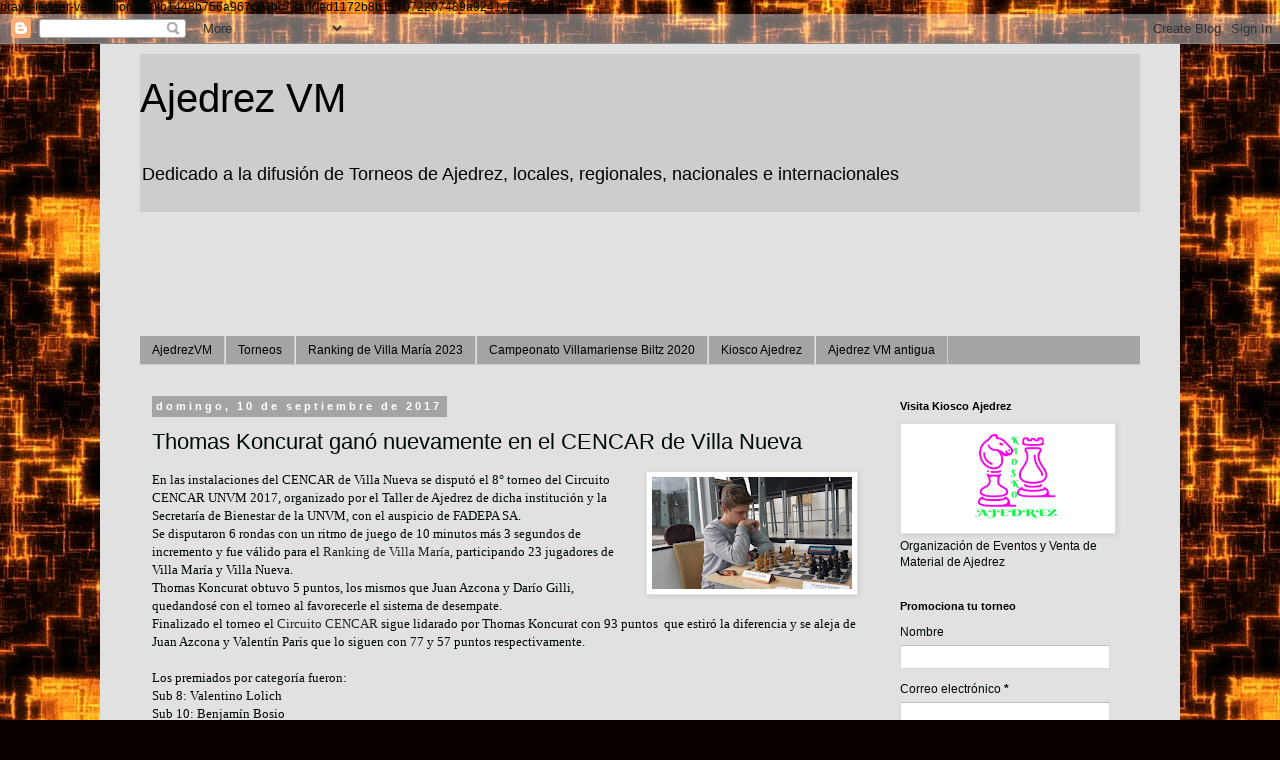

--- FILE ---
content_type: text/html; charset=UTF-8
request_url: https://listaajedrez.blogspot.com/2017/09/thomas-koncurat-gano-nuevamente-en-el.html
body_size: 22916
content:
<!DOCTYPE html>
<html class='v2' dir='ltr' xmlns='http://www.w3.org/1999/xhtml' xmlns:b='http://www.google.com/2005/gml/b' xmlns:data='http://www.google.com/2005/gml/data' xmlns:expr='http://www.google.com/2005/gml/expr'>
<head>
<link href='https://www.blogger.com/static/v1/widgets/335934321-css_bundle_v2.css' rel='stylesheet' type='text/css'/>
<meta content='width=1100' name='viewport'/>
<meta content='text/html; charset=UTF-8' http-equiv='Content-Type'/>
<meta content='blogger' name='generator'/>
<link href='https://listaajedrez.blogspot.com/favicon.ico' rel='icon' type='image/x-icon'/>
<link href='https://listaajedrez.blogspot.com/2017/09/thomas-koncurat-gano-nuevamente-en-el.html' rel='canonical'/>
<link rel="alternate" type="application/atom+xml" title="Ajedrez VM - Atom" href="https://listaajedrez.blogspot.com/feeds/posts/default" />
<link rel="alternate" type="application/rss+xml" title="Ajedrez VM - RSS" href="https://listaajedrez.blogspot.com/feeds/posts/default?alt=rss" />
<link rel="service.post" type="application/atom+xml" title="Ajedrez VM - Atom" href="https://www.blogger.com/feeds/663571612436522540/posts/default" />

<link rel="alternate" type="application/atom+xml" title="Ajedrez VM - Atom" href="https://listaajedrez.blogspot.com/feeds/1723934871387956417/comments/default" />
<!--Can't find substitution for tag [blog.ieCssRetrofitLinks]-->
<link href='https://blogger.googleusercontent.com/img/b/R29vZ2xl/AVvXsEjPyn73QDfC_4gpu4846VHy_ZKmuSU-Ce4E1BFWcuBFtwvyiuFtgZxeTDxAIXOMTjUgYTJiUAMbmMMq0Em9XUS0vT08m00AaZ_Qh4u9EZ_a6B3K1FnhW_BIafSQ4Obw2GvybsOs6gNCtVA/s200/tk.jpg' rel='image_src'/>
<meta content='https://listaajedrez.blogspot.com/2017/09/thomas-koncurat-gano-nuevamente-en-el.html' property='og:url'/>
<meta content='Thomas Koncurat ganó nuevamente en el CENCAR de Villa Nueva' property='og:title'/>
<meta content='  En las instalaciones del CENCAR de Villa Nueva se disputó el 8° torneo del Circuito CENCAR  UNVM 2017, organizado por el Taller de Ajedrez...' property='og:description'/>
<meta content='https://blogger.googleusercontent.com/img/b/R29vZ2xl/AVvXsEjPyn73QDfC_4gpu4846VHy_ZKmuSU-Ce4E1BFWcuBFtwvyiuFtgZxeTDxAIXOMTjUgYTJiUAMbmMMq0Em9XUS0vT08m00AaZ_Qh4u9EZ_a6B3K1FnhW_BIafSQ4Obw2GvybsOs6gNCtVA/w1200-h630-p-k-no-nu/tk.jpg' property='og:image'/>
<title>Ajedrez VM: Thomas Koncurat ganó nuevamente en el CENCAR de Villa Nueva</title>
<style id='page-skin-1' type='text/css'><!--
/*
-----------------------------------------------
Blogger Template Style
Name:     Simple
Designer: Blogger
URL:      www.blogger.com
----------------------------------------------- */
/* Variable definitions
====================
<Variable name="keycolor" description="Main Color" type="color" default="#66bbdd"/>
<Group description="Page Text" selector="body">
<Variable name="body.font" description="Font" type="font"
default="normal normal 12px Arial, Tahoma, Helvetica, FreeSans, sans-serif"/>
<Variable name="body.text.color" description="Text Color" type="color" default="#222222"/>
</Group>
<Group description="Backgrounds" selector=".body-fauxcolumns-outer">
<Variable name="body.background.color" description="Outer Background" type="color" default="#66bbdd"/>
<Variable name="content.background.color" description="Main Background" type="color" default="#ffffff"/>
<Variable name="header.background.color" description="Header Background" type="color" default="transparent"/>
</Group>
<Group description="Links" selector=".main-outer">
<Variable name="link.color" description="Link Color" type="color" default="#2288bb"/>
<Variable name="link.visited.color" description="Visited Color" type="color" default="#888888"/>
<Variable name="link.hover.color" description="Hover Color" type="color" default="#33aaff"/>
</Group>
<Group description="Blog Title" selector=".header h1">
<Variable name="header.font" description="Font" type="font"
default="normal normal 60px Arial, Tahoma, Helvetica, FreeSans, sans-serif"/>
<Variable name="header.text.color" description="Title Color" type="color" default="#3399bb" />
</Group>
<Group description="Blog Description" selector=".header .description">
<Variable name="description.text.color" description="Description Color" type="color"
default="#777777" />
</Group>
<Group description="Tabs Text" selector=".tabs-inner .widget li a">
<Variable name="tabs.font" description="Font" type="font"
default="normal normal 14px Arial, Tahoma, Helvetica, FreeSans, sans-serif"/>
<Variable name="tabs.text.color" description="Text Color" type="color" default="#999999"/>
<Variable name="tabs.selected.text.color" description="Selected Color" type="color" default="#000000"/>
</Group>
<Group description="Tabs Background" selector=".tabs-outer .PageList">
<Variable name="tabs.background.color" description="Background Color" type="color" default="#f5f5f5"/>
<Variable name="tabs.selected.background.color" description="Selected Color" type="color" default="#eeeeee"/>
</Group>
<Group description="Post Title" selector="h3.post-title, .comments h4">
<Variable name="post.title.font" description="Font" type="font"
default="normal normal 22px Arial, Tahoma, Helvetica, FreeSans, sans-serif"/>
</Group>
<Group description="Date Header" selector=".date-header">
<Variable name="date.header.color" description="Text Color" type="color"
default="#000a0a"/>
<Variable name="date.header.background.color" description="Background Color" type="color"
default="transparent"/>
<Variable name="date.header.font" description="Text Font" type="font"
default="normal bold 11px Arial, Tahoma, Helvetica, FreeSans, sans-serif"/>
<Variable name="date.header.padding" description="Date Header Padding" type="string" default="inherit"/>
<Variable name="date.header.letterspacing" description="Date Header Letter Spacing" type="string" default="inherit"/>
<Variable name="date.header.margin" description="Date Header Margin" type="string" default="inherit"/>
</Group>
<Group description="Post Footer" selector=".post-footer">
<Variable name="post.footer.text.color" description="Text Color" type="color" default="#666666"/>
<Variable name="post.footer.background.color" description="Background Color" type="color"
default="#f9f9f9"/>
<Variable name="post.footer.border.color" description="Shadow Color" type="color" default="#eeeeee"/>
</Group>
<Group description="Gadgets" selector="h2">
<Variable name="widget.title.font" description="Title Font" type="font"
default="normal bold 11px Arial, Tahoma, Helvetica, FreeSans, sans-serif"/>
<Variable name="widget.title.text.color" description="Title Color" type="color" default="#000000"/>
<Variable name="widget.alternate.text.color" description="Alternate Color" type="color" default="#999999"/>
</Group>
<Group description="Images" selector=".main-inner">
<Variable name="image.background.color" description="Background Color" type="color" default="#ffffff"/>
<Variable name="image.border.color" description="Border Color" type="color" default="#eeeeee"/>
<Variable name="image.text.color" description="Caption Text Color" type="color" default="#000a0a"/>
</Group>
<Group description="Accents" selector=".content-inner">
<Variable name="body.rule.color" description="Separator Line Color" type="color" default="#eeeeee"/>
<Variable name="tabs.border.color" description="Tabs Border Color" type="color" default="transparent"/>
</Group>
<Variable name="body.background" description="Body Background" type="background"
color="#cdcdcd" default="$(color) none repeat scroll top left"/>
<Variable name="body.background.override" description="Body Background Override" type="string" default=""/>
<Variable name="body.background.gradient.cap" description="Body Gradient Cap" type="url"
default="url(https://resources.blogblog.com/blogblog/data/1kt/simple/gradients_light.png)"/>
<Variable name="body.background.gradient.tile" description="Body Gradient Tile" type="url"
default="url(https://resources.blogblog.com/blogblog/data/1kt/simple/body_gradient_tile_light.png)"/>
<Variable name="content.background.color.selector" description="Content Background Color Selector" type="string" default=".content-inner"/>
<Variable name="content.padding" description="Content Padding" type="length" default="10px" min="0" max="100px"/>
<Variable name="content.padding.horizontal" description="Content Horizontal Padding" type="length" default="10px" min="0" max="100px"/>
<Variable name="content.shadow.spread" description="Content Shadow Spread" type="length" default="40px" min="0" max="100px"/>
<Variable name="content.shadow.spread.webkit" description="Content Shadow Spread (WebKit)" type="length" default="5px" min="0" max="100px"/>
<Variable name="content.shadow.spread.ie" description="Content Shadow Spread (IE)" type="length" default="10px" min="0" max="100px"/>
<Variable name="main.border.width" description="Main Border Width" type="length" default="0" min="0" max="10px"/>
<Variable name="header.background.gradient" description="Header Gradient" type="url" default="none"/>
<Variable name="header.shadow.offset.left" description="Header Shadow Offset Left" type="length" default="-1px" min="-50px" max="50px"/>
<Variable name="header.shadow.offset.top" description="Header Shadow Offset Top" type="length" default="-1px" min="-50px" max="50px"/>
<Variable name="header.shadow.spread" description="Header Shadow Spread" type="length" default="1px" min="0" max="100px"/>
<Variable name="header.padding" description="Header Padding" type="length" default="30px" min="0" max="100px"/>
<Variable name="header.border.size" description="Header Border Size" type="length" default="1px" min="0" max="10px"/>
<Variable name="header.bottom.border.size" description="Header Bottom Border Size" type="length" default="1px" min="0" max="10px"/>
<Variable name="header.border.horizontalsize" description="Header Horizontal Border Size" type="length" default="0" min="0" max="10px"/>
<Variable name="description.text.size" description="Description Text Size" type="string" default="140%"/>
<Variable name="tabs.margin.top" description="Tabs Margin Top" type="length" default="0" min="0" max="100px"/>
<Variable name="tabs.margin.side" description="Tabs Side Margin" type="length" default="30px" min="0" max="100px"/>
<Variable name="tabs.background.gradient" description="Tabs Background Gradient" type="url"
default="url(https://resources.blogblog.com/blogblog/data/1kt/simple/gradients_light.png)"/>
<Variable name="tabs.border.width" description="Tabs Border Width" type="length" default="1px" min="0" max="10px"/>
<Variable name="tabs.bevel.border.width" description="Tabs Bevel Border Width" type="length" default="1px" min="0" max="10px"/>
<Variable name="post.margin.bottom" description="Post Bottom Margin" type="length" default="25px" min="0" max="100px"/>
<Variable name="image.border.small.size" description="Image Border Small Size" type="length" default="2px" min="0" max="10px"/>
<Variable name="image.border.large.size" description="Image Border Large Size" type="length" default="5px" min="0" max="10px"/>
<Variable name="page.width.selector" description="Page Width Selector" type="string" default=".region-inner"/>
<Variable name="page.width" description="Page Width" type="string" default="auto"/>
<Variable name="main.section.margin" description="Main Section Margin" type="length" default="15px" min="0" max="100px"/>
<Variable name="main.padding" description="Main Padding" type="length" default="15px" min="0" max="100px"/>
<Variable name="main.padding.top" description="Main Padding Top" type="length" default="30px" min="0" max="100px"/>
<Variable name="main.padding.bottom" description="Main Padding Bottom" type="length" default="30px" min="0" max="100px"/>
<Variable name="paging.background"
color="#e1e1e1"
description="Background of blog paging area" type="background"
default="transparent none no-repeat scroll top center"/>
<Variable name="footer.bevel" description="Bevel border length of footer" type="length" default="0" min="0" max="10px"/>
<Variable name="mobile.background.overlay" description="Mobile Background Overlay" type="string"
default="transparent none repeat scroll top left"/>
<Variable name="mobile.background.size" description="Mobile Background Size" type="string" default="auto"/>
<Variable name="mobile.button.color" description="Mobile Button Color" type="color" default="#ffffff" />
<Variable name="startSide" description="Side where text starts in blog language" type="automatic" default="left"/>
<Variable name="endSide" description="Side where text ends in blog language" type="automatic" default="right"/>
*/
/* Content
----------------------------------------------- */
body {
font: normal normal 12px Verdana, Geneva, sans-serif;
color: #000a0a;
background: #0a0000 url(//themes.googleusercontent.com/image?id=1uy9U1wa8CvkKwUjMlNogmKSf3ymPLzYgA-5EEcU_d6fUCC2H-udD168prGKGVJnb-1YL) repeat scroll top center /* Credit: fpm (http://www.istockphoto.com/googleimages.php?id=5969404&platform=blogger) */;
padding: 0 0 0 0;
}
html body .region-inner {
min-width: 0;
max-width: 100%;
width: auto;
}
h2 {
font-size: 22px;
}
a:link {
text-decoration:none;
color: #262626;
}
a:visited {
text-decoration:none;
color: #0086e6;
}
a:hover {
text-decoration:underline;
color: #86e600;
}
.body-fauxcolumn-outer .fauxcolumn-inner {
background: transparent none repeat scroll top left;
_background-image: none;
}
.body-fauxcolumn-outer .cap-top {
position: absolute;
z-index: 1;
height: 400px;
width: 100%;
}
.body-fauxcolumn-outer .cap-top .cap-left {
width: 100%;
background: transparent none repeat-x scroll top left;
_background-image: none;
}
.content-outer {
-moz-box-shadow: 0 0 0 rgba(0, 0, 0, .15);
-webkit-box-shadow: 0 0 0 rgba(0, 0, 0, .15);
-goog-ms-box-shadow: 0 0 0 #333333;
box-shadow: 0 0 0 rgba(0, 0, 0, .15);
margin-bottom: 1px;
}
.content-inner {
padding: 10px 40px;
}
.content-inner {
background-color: #e1e1e1;
}
/* Header
----------------------------------------------- */
.header-outer {
background: #cdcdcd none repeat-x scroll 0 -400px;
_background-image: none;
}
.Header h1 {
font: normal normal 40px Verdana, Geneva, sans-serif;
color: #000000;
text-shadow: 0 0 0 rgba(0, 0, 0, .2);
}
.Header h1 a {
color: #000000;
}
.Header .description {
font-size: 18px;
color: #000000;
}
.header-inner .Header .titlewrapper {
padding: 22px 0;
}
.header-inner .Header .descriptionwrapper {
padding: 0 0;
}
/* Tabs
----------------------------------------------- */
.tabs-inner .section:first-child {
border-top: 0 solid #cdcdcd;
}
.tabs-inner .section:first-child ul {
margin-top: -1px;
border-top: 1px solid #cdcdcd;
border-left: 1px solid #cdcdcd;
border-right: 1px solid #cdcdcd;
}
.tabs-inner .widget ul {
background: #a4a4a4 none repeat-x scroll 0 -800px;
_background-image: none;
border-bottom: 1px solid #cdcdcd;
margin-top: 0;
margin-left: -30px;
margin-right: -30px;
}
.tabs-inner .widget li a {
display: inline-block;
padding: .6em 1em;
font: normal normal 12px Verdana, Geneva, sans-serif;
color: #000000;
border-left: 1px solid #e1e1e1;
border-right: 1px solid #cdcdcd;
}
.tabs-inner .widget li:first-child a {
border-left: none;
}
.tabs-inner .widget li.selected a, .tabs-inner .widget li a:hover {
color: #000000;
background-color: #a4a4a4;
text-decoration: none;
}
/* Columns
----------------------------------------------- */
.main-outer {
border-top: 0 solid transparent;
}
.fauxcolumn-left-outer .fauxcolumn-inner {
border-right: 1px solid transparent;
}
.fauxcolumn-right-outer .fauxcolumn-inner {
border-left: 1px solid transparent;
}
/* Headings
----------------------------------------------- */
div.widget > h2,
div.widget h2.title {
margin: 0 0 1em 0;
font: normal bold 11px Verdana, Geneva, sans-serif;
color: #000000;
}
/* Widgets
----------------------------------------------- */
.widget .zippy {
color: #737373;
text-shadow: 2px 2px 1px rgba(0, 0, 0, .1);
}
.widget .popular-posts ul {
list-style: none;
}
/* Posts
----------------------------------------------- */
h2.date-header {
font: normal bold 11px Verdana, Geneva, sans-serif;
}
.date-header span {
background-color: #a4a4a4;
color: #ffffff;
padding: 0.4em;
letter-spacing: 3px;
margin: inherit;
}
.main-inner {
padding-top: 35px;
padding-bottom: 65px;
}
.main-inner .column-center-inner {
padding: 0 0;
}
.main-inner .column-center-inner .section {
margin: 0 1em;
}
.post {
margin: 0 0 45px 0;
}
h3.post-title, .comments h4 {
font: normal normal 22px 'Trebuchet MS',Trebuchet,Verdana,sans-serif;
margin: .75em 0 0;
}
.post-body {
font-size: 110%;
line-height: 1.4;
position: relative;
}
.post-body img, .post-body .tr-caption-container, .Profile img, .Image img,
.BlogList .item-thumbnail img {
padding: 2px;
background: #ffffff;
border: 1px solid #e1e1e1;
-moz-box-shadow: 1px 1px 5px rgba(0, 0, 0, .1);
-webkit-box-shadow: 1px 1px 5px rgba(0, 0, 0, .1);
box-shadow: 1px 1px 5px rgba(0, 0, 0, .1);
}
.post-body img, .post-body .tr-caption-container {
padding: 5px;
}
.post-body .tr-caption-container {
color: #000a0a;
}
.post-body .tr-caption-container img {
padding: 0;
background: transparent;
border: none;
-moz-box-shadow: 0 0 0 rgba(0, 0, 0, .1);
-webkit-box-shadow: 0 0 0 rgba(0, 0, 0, .1);
box-shadow: 0 0 0 rgba(0, 0, 0, .1);
}
.post-header {
margin: 0 0 1.5em;
line-height: 1.6;
font-size: 90%;
}
.post-footer {
margin: 20px -2px 0;
padding: 5px 10px;
color: #262626;
background-color: #cdcdcd;
border-bottom: 1px solid #cdcdcd;
line-height: 1.6;
font-size: 90%;
}
#comments .comment-author {
padding-top: 1.5em;
border-top: 1px solid transparent;
background-position: 0 1.5em;
}
#comments .comment-author:first-child {
padding-top: 0;
border-top: none;
}
.avatar-image-container {
margin: .2em 0 0;
}
#comments .avatar-image-container img {
border: 1px solid #e1e1e1;
}
/* Comments
----------------------------------------------- */
.comments .comments-content .icon.blog-author {
background-repeat: no-repeat;
background-image: url([data-uri]);
}
.comments .comments-content .loadmore a {
border-top: 1px solid #737373;
border-bottom: 1px solid #737373;
}
.comments .comment-thread.inline-thread {
background-color: #cdcdcd;
}
.comments .continue {
border-top: 2px solid #737373;
}
/* Accents
---------------------------------------------- */
.section-columns td.columns-cell {
border-left: 1px solid transparent;
}
.blog-pager {
background: transparent url(//www.blogblog.com/1kt/simple/paging_dot.png) repeat-x scroll top center;
}
.blog-pager-older-link, .home-link,
.blog-pager-newer-link {
background-color: #e1e1e1;
padding: 5px;
}
.footer-outer {
border-top: 1px dashed #bbbbbb;
}
/* Mobile
----------------------------------------------- */
body.mobile  {
background-size: auto;
}
.mobile .body-fauxcolumn-outer {
background: transparent none repeat scroll top left;
}
.mobile .body-fauxcolumn-outer .cap-top {
background-size: 100% auto;
}
.mobile .content-outer {
-webkit-box-shadow: 0 0 3px rgba(0, 0, 0, .15);
box-shadow: 0 0 3px rgba(0, 0, 0, .15);
}
.mobile .tabs-inner .widget ul {
margin-left: 0;
margin-right: 0;
}
.mobile .post {
margin: 0;
}
.mobile .main-inner .column-center-inner .section {
margin: 0;
}
.mobile .date-header span {
padding: 0.1em 10px;
margin: 0 -10px;
}
.mobile h3.post-title {
margin: 0;
}
.mobile .blog-pager {
background: transparent none no-repeat scroll top center;
}
.mobile .footer-outer {
border-top: none;
}
.mobile .main-inner, .mobile .footer-inner {
background-color: #e1e1e1;
}
.mobile-index-contents {
color: #000a0a;
}
.mobile-link-button {
background-color: #262626;
}
.mobile-link-button a:link, .mobile-link-button a:visited {
color: #ffffff;
}
.mobile .tabs-inner .section:first-child {
border-top: none;
}
.mobile .tabs-inner .PageList .widget-content {
background-color: #a4a4a4;
color: #000000;
border-top: 1px solid #cdcdcd;
border-bottom: 1px solid #cdcdcd;
}
.mobile .tabs-inner .PageList .widget-content .pagelist-arrow {
border-left: 1px solid #cdcdcd;
}

--></style>
<style id='template-skin-1' type='text/css'><!--
body {
min-width: 1080px;
}
.content-outer, .content-fauxcolumn-outer, .region-inner {
min-width: 1080px;
max-width: 1080px;
_width: 1080px;
}
.main-inner .columns {
padding-left: 0;
padding-right: 270px;
}
.main-inner .fauxcolumn-center-outer {
left: 0;
right: 270px;
/* IE6 does not respect left and right together */
_width: expression(this.parentNode.offsetWidth -
parseInt("0") -
parseInt("270px") + 'px');
}
.main-inner .fauxcolumn-left-outer {
width: 0;
}
.main-inner .fauxcolumn-right-outer {
width: 270px;
}
.main-inner .column-left-outer {
width: 0;
right: 100%;
margin-left: -0;
}
.main-inner .column-right-outer {
width: 270px;
margin-right: -270px;
}
#layout {
min-width: 0;
}
#layout .content-outer {
min-width: 0;
width: 800px;
}
#layout .region-inner {
min-width: 0;
width: auto;
}
body#layout div.add_widget {
padding: 8px;
}
body#layout div.add_widget a {
margin-left: 32px;
}
--></style>
<style>
    body {background-image:url(\/\/themes.googleusercontent.com\/image?id=1uy9U1wa8CvkKwUjMlNogmKSf3ymPLzYgA-5EEcU_d6fUCC2H-udD168prGKGVJnb-1YL);}
    
@media (max-width: 200px) { body {background-image:url(\/\/themes.googleusercontent.com\/image?id=1uy9U1wa8CvkKwUjMlNogmKSf3ymPLzYgA-5EEcU_d6fUCC2H-udD168prGKGVJnb-1YL&options=w200);}}
@media (max-width: 400px) and (min-width: 201px) { body {background-image:url(\/\/themes.googleusercontent.com\/image?id=1uy9U1wa8CvkKwUjMlNogmKSf3ymPLzYgA-5EEcU_d6fUCC2H-udD168prGKGVJnb-1YL&options=w400);}}
@media (max-width: 800px) and (min-width: 401px) { body {background-image:url(\/\/themes.googleusercontent.com\/image?id=1uy9U1wa8CvkKwUjMlNogmKSf3ymPLzYgA-5EEcU_d6fUCC2H-udD168prGKGVJnb-1YL&options=w800);}}
@media (max-width: 1200px) and (min-width: 801px) { body {background-image:url(\/\/themes.googleusercontent.com\/image?id=1uy9U1wa8CvkKwUjMlNogmKSf3ymPLzYgA-5EEcU_d6fUCC2H-udD168prGKGVJnb-1YL&options=w1200);}}
/* Last tag covers anything over one higher than the previous max-size cap. */
@media (min-width: 1201px) { body {background-image:url(\/\/themes.googleusercontent.com\/image?id=1uy9U1wa8CvkKwUjMlNogmKSf3ymPLzYgA-5EEcU_d6fUCC2H-udD168prGKGVJnb-1YL&options=w1600);}}
  </style>
<script async='async' src='//pagead2.googlesyndication.com/pagead/js/adsbygoogle.js'></script>
<script>
     (adsbygoogle = window.adsbygoogle || []).push({
          google_ad_client: "ca-pub-4466248683310917",
          enable_page_level_ads: true
     });
</script>


brave-ledger-verification=fb0fb1448b756a967c04bc73ad0ed1172b8b117072207489a9241cf7c36fd786

  <link href='https://www.blogger.com/dyn-css/authorization.css?targetBlogID=663571612436522540&amp;zx=eb5732cc-aeba-428c-9964-f69f7913b2b2' media='none' onload='if(media!=&#39;all&#39;)media=&#39;all&#39;' rel='stylesheet'/><noscript><link href='https://www.blogger.com/dyn-css/authorization.css?targetBlogID=663571612436522540&amp;zx=eb5732cc-aeba-428c-9964-f69f7913b2b2' rel='stylesheet'/></noscript>
<meta name='google-adsense-platform-account' content='ca-host-pub-1556223355139109'/>
<meta name='google-adsense-platform-domain' content='blogspot.com'/>

<!-- data-ad-client=ca-pub-4466248683310917 -->

</head>
<body class='loading'>
<div class='navbar section' id='navbar' name='Barra de navegación'><div class='widget Navbar' data-version='1' id='Navbar1'><script type="text/javascript">
    function setAttributeOnload(object, attribute, val) {
      if(window.addEventListener) {
        window.addEventListener('load',
          function(){ object[attribute] = val; }, false);
      } else {
        window.attachEvent('onload', function(){ object[attribute] = val; });
      }
    }
  </script>
<div id="navbar-iframe-container"></div>
<script type="text/javascript" src="https://apis.google.com/js/platform.js"></script>
<script type="text/javascript">
      gapi.load("gapi.iframes:gapi.iframes.style.bubble", function() {
        if (gapi.iframes && gapi.iframes.getContext) {
          gapi.iframes.getContext().openChild({
              url: 'https://www.blogger.com/navbar/663571612436522540?po\x3d1723934871387956417\x26origin\x3dhttps://listaajedrez.blogspot.com',
              where: document.getElementById("navbar-iframe-container"),
              id: "navbar-iframe"
          });
        }
      });
    </script><script type="text/javascript">
(function() {
var script = document.createElement('script');
script.type = 'text/javascript';
script.src = '//pagead2.googlesyndication.com/pagead/js/google_top_exp.js';
var head = document.getElementsByTagName('head')[0];
if (head) {
head.appendChild(script);
}})();
</script>
</div></div>
<div class='body-fauxcolumns'>
<div class='fauxcolumn-outer body-fauxcolumn-outer'>
<div class='cap-top'>
<div class='cap-left'></div>
<div class='cap-right'></div>
</div>
<div class='fauxborder-left'>
<div class='fauxborder-right'></div>
<div class='fauxcolumn-inner'>
</div>
</div>
<div class='cap-bottom'>
<div class='cap-left'></div>
<div class='cap-right'></div>
</div>
</div>
</div>
<div class='content'>
<div class='content-fauxcolumns'>
<div class='fauxcolumn-outer content-fauxcolumn-outer'>
<div class='cap-top'>
<div class='cap-left'></div>
<div class='cap-right'></div>
</div>
<div class='fauxborder-left'>
<div class='fauxborder-right'></div>
<div class='fauxcolumn-inner'>
</div>
</div>
<div class='cap-bottom'>
<div class='cap-left'></div>
<div class='cap-right'></div>
</div>
</div>
</div>
<div class='content-outer'>
<div class='content-cap-top cap-top'>
<div class='cap-left'></div>
<div class='cap-right'></div>
</div>
<div class='fauxborder-left content-fauxborder-left'>
<div class='fauxborder-right content-fauxborder-right'></div>
<div class='content-inner'>
<header>
<div class='header-outer'>
<div class='header-cap-top cap-top'>
<div class='cap-left'></div>
<div class='cap-right'></div>
</div>
<div class='fauxborder-left header-fauxborder-left'>
<div class='fauxborder-right header-fauxborder-right'></div>
<div class='region-inner header-inner'>
<div class='header section' id='header' name='Cabecera'><div class='widget Header' data-version='1' id='Header1'>
<div id='header-inner'>
<div class='titlewrapper'>
<h1 class='title'>
<a href='https://listaajedrez.blogspot.com/'>
Ajedrez VM
</a>
</h1>
</div>
<div class='descriptionwrapper'>
<p class='description'><span>Dedicado a la difusión de Torneos de Ajedrez, locales, regionales, nacionales e internacionales</span></p>
</div>
</div>
</div></div>
</div>
</div>
<div class='header-cap-bottom cap-bottom'>
<div class='cap-left'></div>
<div class='cap-right'></div>
</div>
</div>
</header>
<div class='tabs-outer'>
<div class='tabs-cap-top cap-top'>
<div class='cap-left'></div>
<div class='cap-right'></div>
</div>
<div class='fauxborder-left tabs-fauxborder-left'>
<div class='fauxborder-right tabs-fauxborder-right'></div>
<div class='region-inner tabs-inner'>
<div class='tabs section' id='crosscol' name='Multicolumnas'><div class='widget AdSense' data-version='1' id='AdSense1'>
<div class='widget-content'>
<script type="text/javascript">
    google_ad_client = "ca-pub-4466248683310917";
google_ad_host = "pub-1556223355139109";
    google_ad_slot = "7728765814";
    google_ad_width = 728;
    google_ad_height = 90;
</script>
<!-- listaajedrez_crosscol_AdSense1_728x90_as -->
<script type="text/javascript"
src="https://pagead2.googlesyndication.com/pagead/show_ads.js">
</script>
<div class='clear'></div>
</div>
</div></div>
<div class='tabs section' id='crosscol-overflow' name='Cross-Column 2'><div class='widget PageList' data-version='1' id='PageList1'>
<h2>Páginas</h2>
<div class='widget-content'>
<ul>
<li>
<a href='http://ajedrezvm.blogspot.com'>AjedrezVM</a>
</li>
<li>
<a href='https://listaajedrez.blogspot.com.ar/'>Torneos</a>
</li>
<li>
<a href='https://listaajedrez.blogspot.com/p/pos.html'>Ranking de Villa María 2023</a>
</li>
<li>
<a href='https://listaajedrez.blogspot.com/p/blog-page.html'>Campeonato Villamariense Biltz 2020</a>
</li>
<li>
<a href='https://www.facebook.com/Kiosco-Ajedrez-642616155774885/'>Kiosco Ajedrez</a>
</li>
<li>
<a href='http://ajedrezvm.tripod.com/'>Ajedrez VM antigua</a>
</li>
</ul>
<div class='clear'></div>
</div>
</div></div>
</div>
</div>
<div class='tabs-cap-bottom cap-bottom'>
<div class='cap-left'></div>
<div class='cap-right'></div>
</div>
</div>
<div class='main-outer'>
<div class='main-cap-top cap-top'>
<div class='cap-left'></div>
<div class='cap-right'></div>
</div>
<div class='fauxborder-left main-fauxborder-left'>
<div class='fauxborder-right main-fauxborder-right'></div>
<div class='region-inner main-inner'>
<div class='columns fauxcolumns'>
<div class='fauxcolumn-outer fauxcolumn-center-outer'>
<div class='cap-top'>
<div class='cap-left'></div>
<div class='cap-right'></div>
</div>
<div class='fauxborder-left'>
<div class='fauxborder-right'></div>
<div class='fauxcolumn-inner'>
</div>
</div>
<div class='cap-bottom'>
<div class='cap-left'></div>
<div class='cap-right'></div>
</div>
</div>
<div class='fauxcolumn-outer fauxcolumn-left-outer'>
<div class='cap-top'>
<div class='cap-left'></div>
<div class='cap-right'></div>
</div>
<div class='fauxborder-left'>
<div class='fauxborder-right'></div>
<div class='fauxcolumn-inner'>
</div>
</div>
<div class='cap-bottom'>
<div class='cap-left'></div>
<div class='cap-right'></div>
</div>
</div>
<div class='fauxcolumn-outer fauxcolumn-right-outer'>
<div class='cap-top'>
<div class='cap-left'></div>
<div class='cap-right'></div>
</div>
<div class='fauxborder-left'>
<div class='fauxborder-right'></div>
<div class='fauxcolumn-inner'>
</div>
</div>
<div class='cap-bottom'>
<div class='cap-left'></div>
<div class='cap-right'></div>
</div>
</div>
<!-- corrects IE6 width calculation -->
<div class='columns-inner'>
<div class='column-center-outer'>
<div class='column-center-inner'>
<div class='main section' id='main' name='Principal'><div class='widget Blog' data-version='1' id='Blog1'>
<div class='blog-posts hfeed'>

          <div class="date-outer">
        
<h2 class='date-header'><span>domingo, 10 de septiembre de 2017</span></h2>

          <div class="date-posts">
        
<div class='post-outer'>
<div class='post hentry uncustomized-post-template' itemprop='blogPost' itemscope='itemscope' itemtype='http://schema.org/BlogPosting'>
<meta content='https://blogger.googleusercontent.com/img/b/R29vZ2xl/AVvXsEjPyn73QDfC_4gpu4846VHy_ZKmuSU-Ce4E1BFWcuBFtwvyiuFtgZxeTDxAIXOMTjUgYTJiUAMbmMMq0Em9XUS0vT08m00AaZ_Qh4u9EZ_a6B3K1FnhW_BIafSQ4Obw2GvybsOs6gNCtVA/s200/tk.jpg' itemprop='image_url'/>
<meta content='663571612436522540' itemprop='blogId'/>
<meta content='1723934871387956417' itemprop='postId'/>
<a name='1723934871387956417'></a>
<h3 class='post-title entry-title' itemprop='name'>
Thomas Koncurat ganó nuevamente en el CENCAR de Villa Nueva
</h3>
<div class='post-header'>
<div class='post-header-line-1'></div>
</div>
<div class='post-body entry-content' id='post-body-1723934871387956417' itemprop='description articleBody'>
<div class="separator" style="clear: both; text-align: center;">
<a href="https://blogger.googleusercontent.com/img/b/R29vZ2xl/AVvXsEjPyn73QDfC_4gpu4846VHy_ZKmuSU-Ce4E1BFWcuBFtwvyiuFtgZxeTDxAIXOMTjUgYTJiUAMbmMMq0Em9XUS0vT08m00AaZ_Qh4u9EZ_a6B3K1FnhW_BIafSQ4Obw2GvybsOs6gNCtVA/s1600/tk.jpg" imageanchor="1" style="clear: right; float: right; margin-bottom: 1em; margin-left: 1em;"><img border="0" data-original-height="540" data-original-width="960" height="112" src="https://blogger.googleusercontent.com/img/b/R29vZ2xl/AVvXsEjPyn73QDfC_4gpu4846VHy_ZKmuSU-Ce4E1BFWcuBFtwvyiuFtgZxeTDxAIXOMTjUgYTJiUAMbmMMq0Em9XUS0vT08m00AaZ_Qh4u9EZ_a6B3K1FnhW_BIafSQ4Obw2GvybsOs6gNCtVA/s200/tk.jpg" width="200" /></a></div>
<span style="font-family: &quot;georgia&quot; , &quot;times new roman&quot; , serif;">En las instalaciones del CENCAR de Villa Nueva se disputó el 8&#176; torneo del Circuito CENCAR&nbsp;</span><span style="font-family: &quot;georgia&quot; , &quot;times new roman&quot; , serif;">UNVM 2017, organizado por el Taller de Ajedrez de dicha institución y la Secretaría de Bienestar de la UNVM, con el auspicio de FADEPA SA.</span><br />
<span style="font-family: &quot;georgia&quot; , &quot;times new roman&quot; , serif;">Se disputaron 6 rondas con un ritmo de juego de 10 minutos más 3 segundos de incremento y fue válido para el <a href="http://listaajedrez.blogspot.com.ar/p/pos.html" target="_blank">Ranking de Villa María</a>, participando 23 jugadores de Villa María y Villa Nueva.</span><br />
<span style="font-family: &quot;georgia&quot; , &quot;times new roman&quot; , serif;">Thomas Koncurat obtuvo 5 puntos, los mismos que Juan Azcona y Darío Gilli, quedandosé con el torneo al favorecerle el sistema de desempate.</span><br />
<span style="font-family: &quot;georgia&quot; , &quot;times new roman&quot; , serif;">Finalizado el torneo el<a href="https://drive.google.com/file/d/0B8UUDr4Ldx2HQTczd2VpbkNmTVk/view?usp=sharing" target="_blank"> Circuito CENCAR</a> sigue lidarado por Thomas Koncurat con 93 puntos &nbsp;que estiró la diferencia y se aleja de Juan Azcona y Valentín Paris que lo siguen con 77 y 57 puntos respectivamente.</span><br />
<span style="font-family: &quot;georgia&quot; , &quot;times new roman&quot; , serif;"><br /></span>
<span style="font-family: &quot;georgia&quot; , &quot;times new roman&quot; , serif;">Los premiados por categoría fueron:</span><br />
<span style="font-family: &quot;georgia&quot; , &quot;times new roman&quot; , serif;">Sub 8: Valentino Lolich</span><br />
<span style="font-family: &quot;georgia&quot; , &quot;times new roman&quot; , serif;">Sub 10: Benjamín Bosio</span><br />
<span style="font-family: &quot;georgia&quot; , &quot;times new roman&quot; , serif;">Sub 12: Lisandro Medina</span><br />
<span style="font-family: &quot;georgia&quot; , &quot;times new roman&quot; , serif;">Sub 14: &nbsp;Enzo Koncurat</span><br />
<span style="font-family: &quot;georgia&quot; , &quot;times new roman&quot; , serif;">Sub 16: Gonzalo Benetti</span><br />
<span style="font-family: &quot;georgia&quot; , &quot;times new roman&quot; , serif;">Senior: Domingo Tell</span><br />
<span style="font-family: &quot;georgia&quot; , &quot;times new roman&quot; , serif;"><br /></span>
<a href="http://www.chess-results.com/tnr301562.aspx?lan=2&amp;art=1&amp;turdet=YES&amp;wi=821" style="font-family: Georgia, &quot;Times New Roman&quot;, serif;" target="_blank">Clasificación Final después de 6 rondas</a><br />
<table border="0" cellpadding="1" cellspacing="1" class="CRs1" style="border-bottom-color: initial; border-bottom-style: initial; border-left-color: initial; border-left-style: initial; border-width: 0px; color: #666666;"><tbody>
<tr class="CRng1b" style="background: rgb(219, 223, 232); border-color: black; font-weight: bold; white-space: nowrap;"><td class="CRc" style="margin-left: 0px; padding-left: 3px; padding-right: 2px; text-align: center;"><span style="font-family: &quot;georgia&quot; , &quot;times new roman&quot; , serif; font-size: xx-small;">Rk.</span></td><td class="CRc" style="margin-left: 0px; padding-left: 3px; padding-right: 2px; text-align: center;"><span style="font-family: &quot;georgia&quot; , &quot;times new roman&quot; , serif; font-size: xx-small;">No.Ini.</span></td><td class="CR" style="margin-left: 0px; padding-left: 3px; padding-right: 2px;"></td><td class="CR" style="margin-left: 0px; padding-left: 3px; padding-right: 2px;"><span style="font-family: &quot;georgia&quot; , &quot;times new roman&quot; , serif; font-size: xx-small;">Nombre</span></td><td class="CR" style="margin-left: 0px; padding-left: 3px; padding-right: 2px;"><span style="font-family: &quot;georgia&quot; , &quot;times new roman&quot; , serif; font-size: xx-small;">Tipo</span></td><td class="CR" style="margin-left: 0px; padding-left: 3px; padding-right: 2px;"><span style="font-family: &quot;georgia&quot; , &quot;times new roman&quot; , serif; font-size: xx-small;">FED</span></td><td class="CRr" style="margin-left: 0px; padding-left: 3px; padding-right: 2px; text-align: right;"><span style="font-family: &quot;georgia&quot; , &quot;times new roman&quot; , serif; font-size: xx-small;">Elo</span></td><td class="CR" style="margin-left: 0px; padding-left: 3px; padding-right: 2px;"><span style="font-family: &quot;georgia&quot; , &quot;times new roman&quot; , serif; font-size: xx-small;">Club/Ciudad</span></td><td class="CRc" style="margin-left: 0px; padding-left: 3px; padding-right: 2px; text-align: center;"><span style="font-family: &quot;georgia&quot; , &quot;times new roman&quot; , serif; font-size: xx-small;">Pts.</span></td><td class="CRc" style="margin-left: 0px; padding-left: 3px; padding-right: 2px; text-align: center;"><span style="font-family: &quot;georgia&quot; , &quot;times new roman&quot; , serif; font-size: xx-small;">&nbsp;Des 1&nbsp;</span></td><td class="CRc" style="margin-left: 0px; padding-left: 3px; padding-right: 2px; text-align: center;"><span style="font-family: &quot;georgia&quot; , &quot;times new roman&quot; , serif; font-size: xx-small;">&nbsp;Des 2&nbsp;</span></td><td class="CRc" style="margin-left: 0px; padding-left: 3px; padding-right: 2px; text-align: center;"><span style="font-family: &quot;georgia&quot; , &quot;times new roman&quot; , serif; font-size: xx-small;">&nbsp;Des 3&nbsp;</span></td><td class="CRc" style="margin-left: 0px; padding-left: 3px; padding-right: 2px; text-align: center;"><span style="font-family: &quot;georgia&quot; , &quot;times new roman&quot; , serif; font-size: xx-small;">&nbsp;Des 4&nbsp;</span></td></tr>
<tr class="CRng2 ARG" style="background: rgb(235, 236, 241); border-color: black; white-space: nowrap;"><td class="CRc" style="margin-left: 0px; padding-left: 3px; padding-right: 2px; text-align: center;"><span style="font-family: &quot;georgia&quot; , &quot;times new roman&quot; , serif; font-size: xx-small;">1</span></td><td class="CRc" style="margin-left: 0px; padding-left: 3px; padding-right: 2px; text-align: center;"><span style="font-family: &quot;georgia&quot; , &quot;times new roman&quot; , serif; font-size: xx-small;">7</span></td><td class="CR" style="margin-left: 0px; padding-left: 3px; padding-right: 2px;"></td><td class="CR" style="margin-left: 0px; padding-left: 3px; padding-right: 2px;"><a class="CRdb" href="http://www.chess-results.com/tnr301562.aspx?lan=2&amp;art=9&amp;fed=ARG&amp;turdet=YES&amp;wi=821&amp;snr=7" style="text-decoration-line: none;"><span style="font-family: &quot;georgia&quot; , &quot;times new roman&quot; , serif; font-size: xx-small;">Koncurat Thomas</span></a></td><td class="CR" style="margin-left: 0px; padding-left: 3px; padding-right: 2px;"><span style="font-family: &quot;georgia&quot; , &quot;times new roman&quot; , serif; font-size: xx-small;">S14</span></td><td class="CR" style="margin-left: 0px; padding-left: 3px; padding-right: 2px;"><span style="font-family: &quot;georgia&quot; , &quot;times new roman&quot; , serif; font-size: xx-small;">ARG</span></td><td class="CRr" style="margin-left: 0px; padding-left: 3px; padding-right: 2px; text-align: right;"><span style="font-family: &quot;georgia&quot; , &quot;times new roman&quot; , serif; font-size: xx-small;">1680</span></td><td class="CR" style="margin-left: 0px; padding-left: 3px; padding-right: 2px;"><span style="font-family: &quot;georgia&quot; , &quot;times new roman&quot; , serif; font-size: xx-small;">Villa María</span></td><td class="CRc" style="margin-left: 0px; padding-left: 3px; padding-right: 2px; text-align: center;"><span style="font-family: &quot;georgia&quot; , &quot;times new roman&quot; , serif; font-size: xx-small;">5,0</span></td><td class="CRc" style="margin-left: 0px; padding-left: 3px; padding-right: 2px; text-align: center;"><span style="font-family: &quot;georgia&quot; , &quot;times new roman&quot; , serif; font-size: xx-small;">1,0</span></td><td class="CRc" style="margin-left: 0px; padding-left: 3px; padding-right: 2px; text-align: center;"><span style="font-family: &quot;georgia&quot; , &quot;times new roman&quot; , serif; font-size: xx-small;">5,0</span></td><td class="CRc" style="margin-left: 0px; padding-left: 3px; padding-right: 2px; text-align: center;"><span style="font-family: &quot;georgia&quot; , &quot;times new roman&quot; , serif; font-size: xx-small;">16,5</span></td><td class="CRc" style="margin-left: 0px; padding-left: 3px; padding-right: 2px; text-align: center;"><span style="font-family: &quot;georgia&quot; , &quot;times new roman&quot; , serif; font-size: xx-small;">17,50</span></td></tr>
<tr class="CRng1 ARG" style="background: rgb(244, 244, 244); border-color: black; white-space: nowrap;"><td class="CRc" style="margin-left: 0px; padding-left: 3px; padding-right: 2px; text-align: center;"><span style="font-family: &quot;georgia&quot; , &quot;times new roman&quot; , serif; font-size: xx-small;">2</span></td><td class="CRc" style="margin-left: 0px; padding-left: 3px; padding-right: 2px; text-align: center;"><span style="font-family: &quot;georgia&quot; , &quot;times new roman&quot; , serif; font-size: xx-small;">1</span></td><td class="CR" style="margin-left: 0px; padding-left: 3px; padding-right: 2px;"></td><td class="CR" style="margin-left: 0px; padding-left: 3px; padding-right: 2px;"><a class="CRdb" href="http://www.chess-results.com/tnr301562.aspx?lan=2&amp;art=9&amp;fed=ARG&amp;turdet=YES&amp;wi=821&amp;snr=1" style="text-decoration-line: none;"><span style="font-family: &quot;georgia&quot; , &quot;times new roman&quot; , serif; font-size: xx-small;">Azcona Juan</span></a></td><td class="CR" style="margin-left: 0px; padding-left: 3px; padding-right: 2px;"></td><td class="CR" style="margin-left: 0px; padding-left: 3px; padding-right: 2px;"><span style="font-family: &quot;georgia&quot; , &quot;times new roman&quot; , serif; font-size: xx-small;">ARG</span></td><td class="CRr" style="margin-left: 0px; padding-left: 3px; padding-right: 2px; text-align: right;"><span style="font-family: &quot;georgia&quot; , &quot;times new roman&quot; , serif; font-size: xx-small;">2093</span></td><td class="CR" style="margin-left: 0px; padding-left: 3px; padding-right: 2px;"><span style="font-family: &quot;georgia&quot; , &quot;times new roman&quot; , serif; font-size: xx-small;">Villa María</span></td><td class="CRc" style="margin-left: 0px; padding-left: 3px; padding-right: 2px; text-align: center;"><span style="font-family: &quot;georgia&quot; , &quot;times new roman&quot; , serif; font-size: xx-small;">5,0</span></td><td class="CRc" style="margin-left: 0px; padding-left: 3px; padding-right: 2px; text-align: center;"><span style="font-family: &quot;georgia&quot; , &quot;times new roman&quot; , serif; font-size: xx-small;">1,0</span></td><td class="CRc" style="margin-left: 0px; padding-left: 3px; padding-right: 2px; text-align: center;"><span style="font-family: &quot;georgia&quot; , &quot;times new roman&quot; , serif; font-size: xx-small;">5,0</span></td><td class="CRc" style="margin-left: 0px; padding-left: 3px; padding-right: 2px; text-align: center;"><span style="font-family: &quot;georgia&quot; , &quot;times new roman&quot; , serif; font-size: xx-small;">15,0</span></td><td class="CRc" style="margin-left: 0px; padding-left: 3px; padding-right: 2px; text-align: center;"><span style="font-family: &quot;georgia&quot; , &quot;times new roman&quot; , serif; font-size: xx-small;">18,00</span></td></tr>
<tr class="CRng2 ARG" style="background: rgb(235, 236, 241); border-color: black; white-space: nowrap;"><td class="CRc" style="margin-left: 0px; padding-left: 3px; padding-right: 2px; text-align: center;"><span style="font-family: &quot;georgia&quot; , &quot;times new roman&quot; , serif; font-size: xx-small;">3</span></td><td class="CRc" style="margin-left: 0px; padding-left: 3px; padding-right: 2px; text-align: center;"><span style="font-family: &quot;georgia&quot; , &quot;times new roman&quot; , serif; font-size: xx-small;">3</span></td><td class="CR" style="margin-left: 0px; padding-left: 3px; padding-right: 2px;"></td><td class="CR" style="margin-left: 0px; padding-left: 3px; padding-right: 2px;"><a class="CRdb" href="http://www.chess-results.com/tnr301562.aspx?lan=2&amp;art=9&amp;fed=ARG&amp;turdet=YES&amp;wi=821&amp;snr=3" style="text-decoration-line: none;"><span style="font-family: &quot;georgia&quot; , &quot;times new roman&quot; , serif; font-size: xx-small;">Gilli Darío Jesús</span></a></td><td class="CR" style="margin-left: 0px; padding-left: 3px; padding-right: 2px;"></td><td class="CR" style="margin-left: 0px; padding-left: 3px; padding-right: 2px;"><span style="font-family: &quot;georgia&quot; , &quot;times new roman&quot; , serif; font-size: xx-small;">ARG</span></td><td class="CRr" style="margin-left: 0px; padding-left: 3px; padding-right: 2px; text-align: right;"><span style="font-family: &quot;georgia&quot; , &quot;times new roman&quot; , serif; font-size: xx-small;">1850</span></td><td class="CR" style="margin-left: 0px; padding-left: 3px; padding-right: 2px;"><span style="font-family: &quot;georgia&quot; , &quot;times new roman&quot; , serif; font-size: xx-small;">Villa María</span></td><td class="CRc" style="margin-left: 0px; padding-left: 3px; padding-right: 2px; text-align: center;"><span style="font-family: &quot;georgia&quot; , &quot;times new roman&quot; , serif; font-size: xx-small;">5,0</span></td><td class="CRc" style="margin-left: 0px; padding-left: 3px; padding-right: 2px; text-align: center;"><span style="font-family: &quot;georgia&quot; , &quot;times new roman&quot; , serif; font-size: xx-small;">1,0</span></td><td class="CRc" style="margin-left: 0px; padding-left: 3px; padding-right: 2px; text-align: center;"><span style="font-family: &quot;georgia&quot; , &quot;times new roman&quot; , serif; font-size: xx-small;">5,0</span></td><td class="CRc" style="margin-left: 0px; padding-left: 3px; padding-right: 2px; text-align: center;"><span style="font-family: &quot;georgia&quot; , &quot;times new roman&quot; , serif; font-size: xx-small;">15,0</span></td><td class="CRc" style="margin-left: 0px; padding-left: 3px; padding-right: 2px; text-align: center;"><span style="font-family: &quot;georgia&quot; , &quot;times new roman&quot; , serif; font-size: xx-small;">17,50</span></td></tr>
<tr class="CRng1 ARG" style="background: rgb(244, 244, 244); border-color: black; white-space: nowrap;"><td class="CRc" style="margin-left: 0px; padding-left: 3px; padding-right: 2px; text-align: center;"><span style="font-family: &quot;georgia&quot; , &quot;times new roman&quot; , serif; font-size: xx-small;">4</span></td><td class="CRc" style="margin-left: 0px; padding-left: 3px; padding-right: 2px; text-align: center;"><span style="font-family: &quot;georgia&quot; , &quot;times new roman&quot; , serif; font-size: xx-small;">4</span></td><td class="CR" style="margin-left: 0px; padding-left: 3px; padding-right: 2px;"></td><td class="CR" style="margin-left: 0px; padding-left: 3px; padding-right: 2px;"><a class="CRdb" href="http://www.chess-results.com/tnr301562.aspx?lan=2&amp;art=9&amp;fed=ARG&amp;turdet=YES&amp;wi=821&amp;snr=4" style="text-decoration-line: none;"><span style="font-family: &quot;georgia&quot; , &quot;times new roman&quot; , serif; font-size: xx-small;">Koncurat Alfredo</span></a></td><td class="CR" style="margin-left: 0px; padding-left: 3px; padding-right: 2px;"></td><td class="CR" style="margin-left: 0px; padding-left: 3px; padding-right: 2px;"><span style="font-family: &quot;georgia&quot; , &quot;times new roman&quot; , serif; font-size: xx-small;">ARG</span></td><td class="CRr" style="margin-left: 0px; padding-left: 3px; padding-right: 2px; text-align: right;"><span style="font-family: &quot;georgia&quot; , &quot;times new roman&quot; , serif; font-size: xx-small;">1840</span></td><td class="CR" style="margin-left: 0px; padding-left: 3px; padding-right: 2px;"><span style="font-family: &quot;georgia&quot; , &quot;times new roman&quot; , serif; font-size: xx-small;">Villa María</span></td><td class="CRc" style="margin-left: 0px; padding-left: 3px; padding-right: 2px; text-align: center;"><span style="font-family: &quot;georgia&quot; , &quot;times new roman&quot; , serif; font-size: xx-small;">4,0</span></td><td class="CRc" style="margin-left: 0px; padding-left: 3px; padding-right: 2px; text-align: center;"><span style="font-family: &quot;georgia&quot; , &quot;times new roman&quot; , serif; font-size: xx-small;">0,0</span></td><td class="CRc" style="margin-left: 0px; padding-left: 3px; padding-right: 2px; text-align: center;"><span style="font-family: &quot;georgia&quot; , &quot;times new roman&quot; , serif; font-size: xx-small;">4,0</span></td><td class="CRc" style="margin-left: 0px; padding-left: 3px; padding-right: 2px; text-align: center;"><span style="font-family: &quot;georgia&quot; , &quot;times new roman&quot; , serif; font-size: xx-small;">15,5</span></td><td class="CRc" style="margin-left: 0px; padding-left: 3px; padding-right: 2px; text-align: center;"><span style="font-family: &quot;georgia&quot; , &quot;times new roman&quot; , serif; font-size: xx-small;">13,00</span></td></tr>
<tr class="CRng2 ARG" style="background: rgb(235, 236, 241); border-color: black; white-space: nowrap;"><td class="CRc" style="margin-left: 0px; padding-left: 3px; padding-right: 2px; text-align: center;"><span style="font-family: &quot;georgia&quot; , &quot;times new roman&quot; , serif; font-size: xx-small;">5</span></td><td class="CRc" style="margin-left: 0px; padding-left: 3px; padding-right: 2px; text-align: center;"><span style="font-family: &quot;georgia&quot; , &quot;times new roman&quot; , serif; font-size: xx-small;">5</span></td><td class="CR" style="margin-left: 0px; padding-left: 3px; padding-right: 2px;"></td><td class="CR" style="margin-left: 0px; padding-left: 3px; padding-right: 2px;"><a class="CRdb" href="http://www.chess-results.com/tnr301562.aspx?lan=2&amp;art=9&amp;fed=ARG&amp;turdet=YES&amp;wi=821&amp;snr=5" style="text-decoration-line: none;"><span style="font-family: &quot;georgia&quot; , &quot;times new roman&quot; , serif; font-size: xx-small;">Paris Valentín</span></a></td><td class="CR" style="margin-left: 0px; padding-left: 3px; padding-right: 2px;"></td><td class="CR" style="margin-left: 0px; padding-left: 3px; padding-right: 2px;"><span style="font-family: &quot;georgia&quot; , &quot;times new roman&quot; , serif; font-size: xx-small;">ARG</span></td><td class="CRr" style="margin-left: 0px; padding-left: 3px; padding-right: 2px; text-align: right;"><span style="font-family: &quot;georgia&quot; , &quot;times new roman&quot; , serif; font-size: xx-small;">1798</span></td><td class="CR" style="margin-left: 0px; padding-left: 3px; padding-right: 2px;"><span style="font-family: &quot;georgia&quot; , &quot;times new roman&quot; , serif; font-size: xx-small;">Villa María</span></td><td class="CRc" style="margin-left: 0px; padding-left: 3px; padding-right: 2px; text-align: center;"><span style="font-family: &quot;georgia&quot; , &quot;times new roman&quot; , serif; font-size: xx-small;">4,0</span></td><td class="CRc" style="margin-left: 0px; padding-left: 3px; padding-right: 2px; text-align: center;"><span style="font-family: &quot;georgia&quot; , &quot;times new roman&quot; , serif; font-size: xx-small;">0,0</span></td><td class="CRc" style="margin-left: 0px; padding-left: 3px; padding-right: 2px; text-align: center;"><span style="font-family: &quot;georgia&quot; , &quot;times new roman&quot; , serif; font-size: xx-small;">4,0</span></td><td class="CRc" style="margin-left: 0px; padding-left: 3px; padding-right: 2px; text-align: center;"><span style="font-family: &quot;georgia&quot; , &quot;times new roman&quot; , serif; font-size: xx-small;">14,5</span></td><td class="CRc" style="margin-left: 0px; padding-left: 3px; padding-right: 2px; text-align: center;"><span style="font-family: &quot;georgia&quot; , &quot;times new roman&quot; , serif; font-size: xx-small;">12,50</span></td></tr>
<tr class="CRng1 ARG" style="background: rgb(244, 244, 244); border-color: black; white-space: nowrap;"><td class="CRc" style="margin-left: 0px; padding-left: 3px; padding-right: 2px; text-align: center;"><span style="font-family: &quot;georgia&quot; , &quot;times new roman&quot; , serif; font-size: xx-small;">6</span></td><td class="CRc" style="margin-left: 0px; padding-left: 3px; padding-right: 2px; text-align: center;"><span style="font-family: &quot;georgia&quot; , &quot;times new roman&quot; , serif; font-size: xx-small;">11</span></td><td class="CR" style="margin-left: 0px; padding-left: 3px; padding-right: 2px;"></td><td class="CR" style="margin-left: 0px; padding-left: 3px; padding-right: 2px;"><a class="CRdb" href="http://www.chess-results.com/tnr301562.aspx?lan=2&amp;art=9&amp;fed=ARG&amp;turdet=YES&amp;wi=821&amp;snr=11" style="text-decoration-line: none;"><span style="font-family: &quot;georgia&quot; , &quot;times new roman&quot; , serif; font-size: xx-small;">Benetti Gonzalo</span></a></td><td class="CR" style="margin-left: 0px; padding-left: 3px; padding-right: 2px;"><span style="font-family: &quot;georgia&quot; , &quot;times new roman&quot; , serif; font-size: xx-small;">S16</span></td><td class="CR" style="margin-left: 0px; padding-left: 3px; padding-right: 2px;"><span style="font-family: &quot;georgia&quot; , &quot;times new roman&quot; , serif; font-size: xx-small;">ARG</span></td><td class="CRr" style="margin-left: 0px; padding-left: 3px; padding-right: 2px; text-align: right;"><span style="font-family: &quot;georgia&quot; , &quot;times new roman&quot; , serif; font-size: xx-small;">1348</span></td><td class="CR" style="margin-left: 0px; padding-left: 3px; padding-right: 2px;"><span style="font-family: &quot;georgia&quot; , &quot;times new roman&quot; , serif; font-size: xx-small;">Villa María</span></td><td class="CRc" style="margin-left: 0px; padding-left: 3px; padding-right: 2px; text-align: center;"><span style="font-family: &quot;georgia&quot; , &quot;times new roman&quot; , serif; font-size: xx-small;">4,0</span></td><td class="CRc" style="margin-left: 0px; padding-left: 3px; padding-right: 2px; text-align: center;"><span style="font-family: &quot;georgia&quot; , &quot;times new roman&quot; , serif; font-size: xx-small;">0,0</span></td><td class="CRc" style="margin-left: 0px; padding-left: 3px; padding-right: 2px; text-align: center;"><span style="font-family: &quot;georgia&quot; , &quot;times new roman&quot; , serif; font-size: xx-small;">4,0</span></td><td class="CRc" style="margin-left: 0px; padding-left: 3px; padding-right: 2px; text-align: center;"><span style="font-family: &quot;georgia&quot; , &quot;times new roman&quot; , serif; font-size: xx-small;">10,5</span></td><td class="CRc" style="margin-left: 0px; padding-left: 3px; padding-right: 2px; text-align: center;"><span style="font-family: &quot;georgia&quot; , &quot;times new roman&quot; , serif; font-size: xx-small;">8,00</span></td></tr>
<tr class="CRng2 ARG" style="background: rgb(235, 236, 241); border-color: black; white-space: nowrap;"><td class="CRc" style="margin-left: 0px; padding-left: 3px; padding-right: 2px; text-align: center;"><span style="font-family: &quot;georgia&quot; , &quot;times new roman&quot; , serif; font-size: xx-small;">7</span></td><td class="CRc" style="margin-left: 0px; padding-left: 3px; padding-right: 2px; text-align: center;"><span style="font-family: &quot;georgia&quot; , &quot;times new roman&quot; , serif; font-size: xx-small;">16</span></td><td class="CR" style="margin-left: 0px; padding-left: 3px; padding-right: 2px;"></td><td class="CR" style="margin-left: 0px; padding-left: 3px; padding-right: 2px;"><a class="CRdb" href="http://www.chess-results.com/tnr301562.aspx?lan=2&amp;art=9&amp;fed=ARG&amp;turdet=YES&amp;wi=821&amp;snr=16" style="text-decoration-line: none;"><span style="font-family: &quot;georgia&quot; , &quot;times new roman&quot; , serif; font-size: xx-small;">Billagra Lautaro</span></a></td><td class="CR" style="margin-left: 0px; padding-left: 3px; padding-right: 2px;"><span style="font-family: &quot;georgia&quot; , &quot;times new roman&quot; , serif; font-size: xx-small;">S16</span></td><td class="CR" style="margin-left: 0px; padding-left: 3px; padding-right: 2px;"><span style="font-family: &quot;georgia&quot; , &quot;times new roman&quot; , serif; font-size: xx-small;">ARG</span></td><td class="CRr" style="margin-left: 0px; padding-left: 3px; padding-right: 2px; text-align: right;"><span style="font-family: &quot;georgia&quot; , &quot;times new roman&quot; , serif; font-size: xx-small;">0</span></td><td class="CR" style="margin-left: 0px; padding-left: 3px; padding-right: 2px;"><span style="font-family: &quot;georgia&quot; , &quot;times new roman&quot; , serif; font-size: xx-small;">Villa María</span></td><td class="CRc" style="margin-left: 0px; padding-left: 3px; padding-right: 2px; text-align: center;"><span style="font-family: &quot;georgia&quot; , &quot;times new roman&quot; , serif; font-size: xx-small;">3,5</span></td><td class="CRc" style="margin-left: 0px; padding-left: 3px; padding-right: 2px; text-align: center;"><span style="font-family: &quot;georgia&quot; , &quot;times new roman&quot; , serif; font-size: xx-small;">0,5</span></td><td class="CRc" style="margin-left: 0px; padding-left: 3px; padding-right: 2px; text-align: center;"><span style="font-family: &quot;georgia&quot; , &quot;times new roman&quot; , serif; font-size: xx-small;">3,0</span></td><td class="CRc" style="margin-left: 0px; padding-left: 3px; padding-right: 2px; text-align: center;"><span style="font-family: &quot;georgia&quot; , &quot;times new roman&quot; , serif; font-size: xx-small;">14,0</span></td><td class="CRc" style="margin-left: 0px; padding-left: 3px; padding-right: 2px; text-align: center;"><span style="font-family: &quot;georgia&quot; , &quot;times new roman&quot; , serif; font-size: xx-small;">10,75</span></td></tr>
<tr class="CRng1 ARG" style="background: rgb(244, 244, 244); border-color: black; white-space: nowrap;"><td class="CRc" style="margin-left: 0px; padding-left: 3px; padding-right: 2px; text-align: center;"><span style="font-family: &quot;georgia&quot; , &quot;times new roman&quot; , serif; font-size: xx-small;">8</span></td><td class="CRc" style="margin-left: 0px; padding-left: 3px; padding-right: 2px; text-align: center;"><span style="font-family: &quot;georgia&quot; , &quot;times new roman&quot; , serif; font-size: xx-small;">19</span></td><td class="CR" style="margin-left: 0px; padding-left: 3px; padding-right: 2px;"></td><td class="CR" style="margin-left: 0px; padding-left: 3px; padding-right: 2px;"><a class="CRdb" href="http://www.chess-results.com/tnr301562.aspx?lan=2&amp;art=9&amp;fed=ARG&amp;turdet=YES&amp;wi=821&amp;snr=19" style="text-decoration-line: none;"><span style="font-family: &quot;georgia&quot; , &quot;times new roman&quot; , serif; font-size: xx-small;">Georgetti Gonzalo</span></a></td><td class="CR" style="margin-left: 0px; padding-left: 3px; padding-right: 2px;"><span style="font-family: &quot;georgia&quot; , &quot;times new roman&quot; , serif; font-size: xx-small;">S16</span></td><td class="CR" style="margin-left: 0px; padding-left: 3px; padding-right: 2px;"><span style="font-family: &quot;georgia&quot; , &quot;times new roman&quot; , serif; font-size: xx-small;">ARG</span></td><td class="CRr" style="margin-left: 0px; padding-left: 3px; padding-right: 2px; text-align: right;"><span style="font-family: &quot;georgia&quot; , &quot;times new roman&quot; , serif; font-size: xx-small;">0</span></td><td class="CR" style="margin-left: 0px; padding-left: 3px; padding-right: 2px;"><span style="font-family: &quot;georgia&quot; , &quot;times new roman&quot; , serif; font-size: xx-small;">Villa María</span></td><td class="CRc" style="margin-left: 0px; padding-left: 3px; padding-right: 2px; text-align: center;"><span style="font-family: &quot;georgia&quot; , &quot;times new roman&quot; , serif; font-size: xx-small;">3,5</span></td><td class="CRc" style="margin-left: 0px; padding-left: 3px; padding-right: 2px; text-align: center;"><span style="font-family: &quot;georgia&quot; , &quot;times new roman&quot; , serif; font-size: xx-small;">0,5</span></td><td class="CRc" style="margin-left: 0px; padding-left: 3px; padding-right: 2px; text-align: center;"><span style="font-family: &quot;georgia&quot; , &quot;times new roman&quot; , serif; font-size: xx-small;">3,0</span></td><td class="CRc" style="margin-left: 0px; padding-left: 3px; padding-right: 2px; text-align: center;"><span style="font-family: &quot;georgia&quot; , &quot;times new roman&quot; , serif; font-size: xx-small;">12,5</span></td><td class="CRc" style="margin-left: 0px; padding-left: 3px; padding-right: 2px; text-align: center;"><span style="font-family: &quot;georgia&quot; , &quot;times new roman&quot; , serif; font-size: xx-small;">9,75</span></td></tr>
<tr class="CRng2 ARG" style="background: rgb(235, 236, 241); border-color: black; white-space: nowrap;"><td class="CRc" style="margin-left: 0px; padding-left: 3px; padding-right: 2px; text-align: center;"><span style="font-family: &quot;georgia&quot; , &quot;times new roman&quot; , serif; font-size: xx-small;">9</span></td><td class="CRc" style="margin-left: 0px; padding-left: 3px; padding-right: 2px; text-align: center;"><span style="font-family: &quot;georgia&quot; , &quot;times new roman&quot; , serif; font-size: xx-small;">6</span></td><td class="CR" style="margin-left: 0px; padding-left: 3px; padding-right: 2px;"></td><td class="CR" style="margin-left: 0px; padding-left: 3px; padding-right: 2px;"><a class="CRdb" href="http://www.chess-results.com/tnr301562.aspx?lan=2&amp;art=9&amp;fed=ARG&amp;turdet=YES&amp;wi=821&amp;snr=6" style="text-decoration-line: none;"><span style="font-family: &quot;georgia&quot; , &quot;times new roman&quot; , serif; font-size: xx-small;">Paris Pablo</span></a></td><td class="CR" style="margin-left: 0px; padding-left: 3px; padding-right: 2px;"></td><td class="CR" style="margin-left: 0px; padding-left: 3px; padding-right: 2px;"><span style="font-family: &quot;georgia&quot; , &quot;times new roman&quot; , serif; font-size: xx-small;">ARG</span></td><td class="CRr" style="margin-left: 0px; padding-left: 3px; padding-right: 2px; text-align: right;"><span style="font-family: &quot;georgia&quot; , &quot;times new roman&quot; , serif; font-size: xx-small;">1720</span></td><td class="CR" style="margin-left: 0px; padding-left: 3px; padding-right: 2px;"><span style="font-family: &quot;georgia&quot; , &quot;times new roman&quot; , serif; font-size: xx-small;">Villa María</span></td><td class="CRc" style="margin-left: 0px; padding-left: 3px; padding-right: 2px; text-align: center;"><span style="font-family: &quot;georgia&quot; , &quot;times new roman&quot; , serif; font-size: xx-small;">3,0</span></td><td class="CRc" style="margin-left: 0px; padding-left: 3px; padding-right: 2px; text-align: center;"><span style="font-family: &quot;georgia&quot; , &quot;times new roman&quot; , serif; font-size: xx-small;">0,0</span></td><td class="CRc" style="margin-left: 0px; padding-left: 3px; padding-right: 2px; text-align: center;"><span style="font-family: &quot;georgia&quot; , &quot;times new roman&quot; , serif; font-size: xx-small;">3,0</span></td><td class="CRc" style="margin-left: 0px; padding-left: 3px; padding-right: 2px; text-align: center;"><span style="font-family: &quot;georgia&quot; , &quot;times new roman&quot; , serif; font-size: xx-small;">15,5</span></td><td class="CRc" style="margin-left: 0px; padding-left: 3px; padding-right: 2px; text-align: center;"><span style="font-family: &quot;georgia&quot; , &quot;times new roman&quot; , serif; font-size: xx-small;">8,50</span></td></tr>
<tr class="CRng1 ARG" style="background: rgb(244, 244, 244); border-color: black; white-space: nowrap;"><td class="CRc" style="margin-left: 0px; padding-left: 3px; padding-right: 2px; text-align: center;"><span style="font-family: &quot;georgia&quot; , &quot;times new roman&quot; , serif; font-size: xx-small;">10</span></td><td class="CRc" style="margin-left: 0px; padding-left: 3px; padding-right: 2px; text-align: center;"><span style="font-family: &quot;georgia&quot; , &quot;times new roman&quot; , serif; font-size: xx-small;">8</span></td><td class="CR" style="margin-left: 0px; padding-left: 3px; padding-right: 2px;"></td><td class="CR" style="margin-left: 0px; padding-left: 3px; padding-right: 2px;"><a class="CRdb" href="http://www.chess-results.com/tnr301562.aspx?lan=2&amp;art=9&amp;fed=ARG&amp;turdet=YES&amp;wi=821&amp;snr=8" style="text-decoration-line: none;"><span style="font-family: &quot;georgia&quot; , &quot;times new roman&quot; , serif; font-size: xx-small;">Leguizamon Lucas</span></a></td><td class="CR" style="margin-left: 0px; padding-left: 3px; padding-right: 2px;"></td><td class="CR" style="margin-left: 0px; padding-left: 3px; padding-right: 2px;"><span style="font-family: &quot;georgia&quot; , &quot;times new roman&quot; , serif; font-size: xx-small;">ARG</span></td><td class="CRr" style="margin-left: 0px; padding-left: 3px; padding-right: 2px; text-align: right;"><span style="font-family: &quot;georgia&quot; , &quot;times new roman&quot; , serif; font-size: xx-small;">1588</span></td><td class="CR" style="margin-left: 0px; padding-left: 3px; padding-right: 2px;"><span style="font-family: &quot;georgia&quot; , &quot;times new roman&quot; , serif; font-size: xx-small;">Villa María</span></td><td class="CRc" style="margin-left: 0px; padding-left: 3px; padding-right: 2px; text-align: center;"><span style="font-family: &quot;georgia&quot; , &quot;times new roman&quot; , serif; font-size: xx-small;">3,0</span></td><td class="CRc" style="margin-left: 0px; padding-left: 3px; padding-right: 2px; text-align: center;"><span style="font-family: &quot;georgia&quot; , &quot;times new roman&quot; , serif; font-size: xx-small;">0,0</span></td><td class="CRc" style="margin-left: 0px; padding-left: 3px; padding-right: 2px; text-align: center;"><span style="font-family: &quot;georgia&quot; , &quot;times new roman&quot; , serif; font-size: xx-small;">3,0</span></td><td class="CRc" style="margin-left: 0px; padding-left: 3px; padding-right: 2px; text-align: center;"><span style="font-family: &quot;georgia&quot; , &quot;times new roman&quot; , serif; font-size: xx-small;">13,0</span></td><td class="CRc" style="margin-left: 0px; padding-left: 3px; padding-right: 2px; text-align: center;"><span style="font-family: &quot;georgia&quot; , &quot;times new roman&quot; , serif; font-size: xx-small;">7,50</span></td></tr>
<tr class="CRng2 ARG" style="background: rgb(235, 236, 241); border-color: black; white-space: nowrap;"><td class="CRc" style="margin-left: 0px; padding-left: 3px; padding-right: 2px; text-align: center;"><span style="font-family: &quot;georgia&quot; , &quot;times new roman&quot; , serif; font-size: xx-small;">11</span></td><td class="CRc" style="margin-left: 0px; padding-left: 3px; padding-right: 2px; text-align: center;"><span style="font-family: &quot;georgia&quot; , &quot;times new roman&quot; , serif; font-size: xx-small;">10</span></td><td class="CR" style="margin-left: 0px; padding-left: 3px; padding-right: 2px;"></td><td class="CR" style="margin-left: 0px; padding-left: 3px; padding-right: 2px;"><a class="CRdb" href="http://www.chess-results.com/tnr301562.aspx?lan=2&amp;art=9&amp;fed=ARG&amp;turdet=YES&amp;wi=821&amp;snr=10" style="text-decoration-line: none;"><span style="font-family: &quot;georgia&quot; , &quot;times new roman&quot; , serif; font-size: xx-small;">Moreira Mauro</span></a></td><td class="CR" style="margin-left: 0px; padding-left: 3px; padding-right: 2px;"></td><td class="CR" style="margin-left: 0px; padding-left: 3px; padding-right: 2px;"><span style="font-family: &quot;georgia&quot; , &quot;times new roman&quot; , serif; font-size: xx-small;">ARG</span></td><td class="CRr" style="margin-left: 0px; padding-left: 3px; padding-right: 2px; text-align: right;"><span style="font-family: &quot;georgia&quot; , &quot;times new roman&quot; , serif; font-size: xx-small;">1428</span></td><td class="CR" style="margin-left: 0px; padding-left: 3px; padding-right: 2px;"><span style="font-family: &quot;georgia&quot; , &quot;times new roman&quot; , serif; font-size: xx-small;">Villa María</span></td><td class="CRc" style="margin-left: 0px; padding-left: 3px; padding-right: 2px; text-align: center;"><span style="font-family: &quot;georgia&quot; , &quot;times new roman&quot; , serif; font-size: xx-small;">3,0</span></td><td class="CRc" style="margin-left: 0px; padding-left: 3px; padding-right: 2px; text-align: center;"><span style="font-family: &quot;georgia&quot; , &quot;times new roman&quot; , serif; font-size: xx-small;">0,0</span></td><td class="CRc" style="margin-left: 0px; padding-left: 3px; padding-right: 2px; text-align: center;"><span style="font-family: &quot;georgia&quot; , &quot;times new roman&quot; , serif; font-size: xx-small;">3,0</span></td><td class="CRc" style="margin-left: 0px; padding-left: 3px; padding-right: 2px; text-align: center;"><span style="font-family: &quot;georgia&quot; , &quot;times new roman&quot; , serif; font-size: xx-small;">12,5</span></td><td class="CRc" style="margin-left: 0px; padding-left: 3px; padding-right: 2px; text-align: center;"><span style="font-family: &quot;georgia&quot; , &quot;times new roman&quot; , serif; font-size: xx-small;">6,00</span></td></tr>
<tr class="CRng1 ARG" style="background: rgb(244, 244, 244); border-color: black; white-space: nowrap;"><td class="CRc" style="margin-left: 0px; padding-left: 3px; padding-right: 2px; text-align: center;"><span style="font-family: &quot;georgia&quot; , &quot;times new roman&quot; , serif; font-size: xx-small;">12</span></td><td class="CRc" style="margin-left: 0px; padding-left: 3px; padding-right: 2px; text-align: center;"><span style="font-family: &quot;georgia&quot; , &quot;times new roman&quot; , serif; font-size: xx-small;">9</span></td><td class="CR" style="margin-left: 0px; padding-left: 3px; padding-right: 2px;"></td><td class="CR" style="margin-left: 0px; padding-left: 3px; padding-right: 2px;"><a class="CRdb" href="http://www.chess-results.com/tnr301562.aspx?lan=2&amp;art=9&amp;fed=ARG&amp;turdet=YES&amp;wi=821&amp;snr=9" style="text-decoration-line: none;"><span style="font-family: &quot;georgia&quot; , &quot;times new roman&quot; , serif; font-size: xx-small;">Koncurat Enzo</span></a></td><td class="CR" style="margin-left: 0px; padding-left: 3px; padding-right: 2px;"><span style="font-family: &quot;georgia&quot; , &quot;times new roman&quot; , serif; font-size: xx-small;">S14</span></td><td class="CR" style="margin-left: 0px; padding-left: 3px; padding-right: 2px;"><span style="font-family: &quot;georgia&quot; , &quot;times new roman&quot; , serif; font-size: xx-small;">ARG</span></td><td class="CRr" style="margin-left: 0px; padding-left: 3px; padding-right: 2px; text-align: right;"><span style="font-family: &quot;georgia&quot; , &quot;times new roman&quot; , serif; font-size: xx-small;">1578</span></td><td class="CR" style="margin-left: 0px; padding-left: 3px; padding-right: 2px;"><span style="font-family: &quot;georgia&quot; , &quot;times new roman&quot; , serif; font-size: xx-small;">Villa María</span></td><td class="CRc" style="margin-left: 0px; padding-left: 3px; padding-right: 2px; text-align: center;"><span style="font-family: &quot;georgia&quot; , &quot;times new roman&quot; , serif; font-size: xx-small;">3,0</span></td><td class="CRc" style="margin-left: 0px; padding-left: 3px; padding-right: 2px; text-align: center;"><span style="font-family: &quot;georgia&quot; , &quot;times new roman&quot; , serif; font-size: xx-small;">0,0</span></td><td class="CRc" style="margin-left: 0px; padding-left: 3px; padding-right: 2px; text-align: center;"><span style="font-family: &quot;georgia&quot; , &quot;times new roman&quot; , serif; font-size: xx-small;">3,0</span></td><td class="CRc" style="margin-left: 0px; padding-left: 3px; padding-right: 2px; text-align: center;"><span style="font-family: &quot;georgia&quot; , &quot;times new roman&quot; , serif; font-size: xx-small;">11,0</span></td><td class="CRc" style="margin-left: 0px; padding-left: 3px; padding-right: 2px; text-align: center;"><span style="font-family: &quot;georgia&quot; , &quot;times new roman&quot; , serif; font-size: xx-small;">5,00</span></td></tr>
<tr class="CRng2 ARG" style="background: rgb(235, 236, 241); border-color: black; white-space: nowrap;"><td class="CRc" style="margin-left: 0px; padding-left: 3px; padding-right: 2px; text-align: center;"><span style="font-family: &quot;georgia&quot; , &quot;times new roman&quot; , serif; font-size: xx-small;">13</span></td><td class="CRc" style="margin-left: 0px; padding-left: 3px; padding-right: 2px; text-align: center;"><span style="font-family: &quot;georgia&quot; , &quot;times new roman&quot; , serif; font-size: xx-small;">12</span></td><td class="CR" style="margin-left: 0px; padding-left: 3px; padding-right: 2px;"></td><td class="CR" style="margin-left: 0px; padding-left: 3px; padding-right: 2px;"><a class="CRdb" href="http://www.chess-results.com/tnr301562.aspx?lan=2&amp;art=9&amp;fed=ARG&amp;turdet=YES&amp;wi=821&amp;snr=12" style="text-decoration-line: none;"><span style="font-family: &quot;georgia&quot; , &quot;times new roman&quot; , serif; font-size: xx-small;">Bosio Sebastian</span></a></td><td class="CR" style="margin-left: 0px; padding-left: 3px; padding-right: 2px;"></td><td class="CR" style="margin-left: 0px; padding-left: 3px; padding-right: 2px;"><span style="font-family: &quot;georgia&quot; , &quot;times new roman&quot; , serif; font-size: xx-small;">ARG</span></td><td class="CRr" style="margin-left: 0px; padding-left: 3px; padding-right: 2px; text-align: right;"><span style="font-family: &quot;georgia&quot; , &quot;times new roman&quot; , serif; font-size: xx-small;">1278</span></td><td class="CR" style="margin-left: 0px; padding-left: 3px; padding-right: 2px;"><span style="font-family: &quot;georgia&quot; , &quot;times new roman&quot; , serif; font-size: xx-small;">Villa María</span></td><td class="CRc" style="margin-left: 0px; padding-left: 3px; padding-right: 2px; text-align: center;"><span style="font-family: &quot;georgia&quot; , &quot;times new roman&quot; , serif; font-size: xx-small;">3,0</span></td><td class="CRc" style="margin-left: 0px; padding-left: 3px; padding-right: 2px; text-align: center;"><span style="font-family: &quot;georgia&quot; , &quot;times new roman&quot; , serif; font-size: xx-small;">0,0</span></td><td class="CRc" style="margin-left: 0px; padding-left: 3px; padding-right: 2px; text-align: center;"><span style="font-family: &quot;georgia&quot; , &quot;times new roman&quot; , serif; font-size: xx-small;">3,0</span></td><td class="CRc" style="margin-left: 0px; padding-left: 3px; padding-right: 2px; text-align: center;"><span style="font-family: &quot;georgia&quot; , &quot;times new roman&quot; , serif; font-size: xx-small;">9,0</span></td><td class="CRc" style="margin-left: 0px; padding-left: 3px; padding-right: 2px; text-align: center;"><span style="font-family: &quot;georgia&quot; , &quot;times new roman&quot; , serif; font-size: xx-small;">4,00</span></td></tr>
<tr class="CRng1 ARG" style="background: rgb(244, 244, 244); border-color: black; white-space: nowrap;"><td class="CRc" style="margin-left: 0px; padding-left: 3px; padding-right: 2px; text-align: center;"><span style="font-family: &quot;georgia&quot; , &quot;times new roman&quot; , serif; font-size: xx-small;">14</span></td><td class="CRc" style="margin-left: 0px; padding-left: 3px; padding-right: 2px; text-align: center;"><span style="font-family: &quot;georgia&quot; , &quot;times new roman&quot; , serif; font-size: xx-small;">14</span></td><td class="CR" style="margin-left: 0px; padding-left: 3px; padding-right: 2px;"></td><td class="CR" style="margin-left: 0px; padding-left: 3px; padding-right: 2px;"><a class="CRdb" href="http://www.chess-results.com/tnr301562.aspx?lan=2&amp;art=9&amp;fed=ARG&amp;turdet=YES&amp;wi=821&amp;snr=14" style="text-decoration-line: none;"><span style="font-family: &quot;georgia&quot; , &quot;times new roman&quot; , serif; font-size: xx-small;">Medina Lisandro</span></a></td><td class="CR" style="margin-left: 0px; padding-left: 3px; padding-right: 2px;"><span style="font-family: &quot;georgia&quot; , &quot;times new roman&quot; , serif; font-size: xx-small;">S12</span></td><td class="CR" style="margin-left: 0px; padding-left: 3px; padding-right: 2px;"><span style="font-family: &quot;georgia&quot; , &quot;times new roman&quot; , serif; font-size: xx-small;">ARG</span></td><td class="CRr" style="margin-left: 0px; padding-left: 3px; padding-right: 2px; text-align: right;"><span style="font-family: &quot;georgia&quot; , &quot;times new roman&quot; , serif; font-size: xx-small;">1270</span></td><td class="CR" style="margin-left: 0px; padding-left: 3px; padding-right: 2px;"><span style="font-family: &quot;georgia&quot; , &quot;times new roman&quot; , serif; font-size: xx-small;">Villa Nueva</span></td><td class="CRc" style="margin-left: 0px; padding-left: 3px; padding-right: 2px; text-align: center;"><span style="font-family: &quot;georgia&quot; , &quot;times new roman&quot; , serif; font-size: xx-small;">2,5</span></td><td class="CRc" style="margin-left: 0px; padding-left: 3px; padding-right: 2px; text-align: center;"><span style="font-family: &quot;georgia&quot; , &quot;times new roman&quot; , serif; font-size: xx-small;">1,0</span></td><td class="CRc" style="margin-left: 0px; padding-left: 3px; padding-right: 2px; text-align: center;"><span style="font-family: &quot;georgia&quot; , &quot;times new roman&quot; , serif; font-size: xx-small;">2,0</span></td><td class="CRc" style="margin-left: 0px; padding-left: 3px; padding-right: 2px; text-align: center;"><span style="font-family: &quot;georgia&quot; , &quot;times new roman&quot; , serif; font-size: xx-small;">11,5</span></td><td class="CRc" style="margin-left: 0px; padding-left: 3px; padding-right: 2px; text-align: center;"><span style="font-family: &quot;georgia&quot; , &quot;times new roman&quot; , serif; font-size: xx-small;">5,00</span></td></tr>
<tr class="CRng2 ARG" style="background: rgb(235, 236, 241); border-color: black; white-space: nowrap;"><td class="CRc" style="margin-left: 0px; padding-left: 3px; padding-right: 2px; text-align: center;"><span style="font-family: &quot;georgia&quot; , &quot;times new roman&quot; , serif; font-size: xx-small;">15</span></td><td class="CRc" style="margin-left: 0px; padding-left: 3px; padding-right: 2px; text-align: center;"><span style="font-family: &quot;georgia&quot; , &quot;times new roman&quot; , serif; font-size: xx-small;">15</span></td><td class="CR" style="margin-left: 0px; padding-left: 3px; padding-right: 2px;"></td><td class="CR" style="margin-left: 0px; padding-left: 3px; padding-right: 2px;"><a class="CRdb" href="http://www.chess-results.com/tnr301562.aspx?lan=2&amp;art=9&amp;fed=ARG&amp;turdet=YES&amp;wi=821&amp;snr=15" style="text-decoration-line: none;"><span style="font-family: &quot;georgia&quot; , &quot;times new roman&quot; , serif; font-size: xx-small;">Tell Domingo</span></a></td><td class="CR" style="margin-left: 0px; padding-left: 3px; padding-right: 2px;"><span style="font-family: &quot;georgia&quot; , &quot;times new roman&quot; , serif; font-size: xx-small;">S60</span></td><td class="CR" style="margin-left: 0px; padding-left: 3px; padding-right: 2px;"><span style="font-family: &quot;georgia&quot; , &quot;times new roman&quot; , serif; font-size: xx-small;">ARG</span></td><td class="CRr" style="margin-left: 0px; padding-left: 3px; padding-right: 2px; text-align: right;"><span style="font-family: &quot;georgia&quot; , &quot;times new roman&quot; , serif; font-size: xx-small;">1063</span></td><td class="CR" style="margin-left: 0px; padding-left: 3px; padding-right: 2px;"><span style="font-family: &quot;georgia&quot; , &quot;times new roman&quot; , serif; font-size: xx-small;">Villa María</span></td><td class="CRc" style="margin-left: 0px; padding-left: 3px; padding-right: 2px; text-align: center;"><span style="font-family: &quot;georgia&quot; , &quot;times new roman&quot; , serif; font-size: xx-small;">2,5</span></td><td class="CRc" style="margin-left: 0px; padding-left: 3px; padding-right: 2px; text-align: center;"><span style="font-family: &quot;georgia&quot; , &quot;times new roman&quot; , serif; font-size: xx-small;">0,0</span></td><td class="CRc" style="margin-left: 0px; padding-left: 3px; padding-right: 2px; text-align: center;"><span style="font-family: &quot;georgia&quot; , &quot;times new roman&quot; , serif; font-size: xx-small;">2,0</span></td><td class="CRc" style="margin-left: 0px; padding-left: 3px; padding-right: 2px; text-align: center;"><span style="font-family: &quot;georgia&quot; , &quot;times new roman&quot; , serif; font-size: xx-small;">9,5</span></td><td class="CRc" style="margin-left: 0px; padding-left: 3px; padding-right: 2px; text-align: center;"><span style="font-family: &quot;georgia&quot; , &quot;times new roman&quot; , serif; font-size: xx-small;">3,75</span></td></tr>
<tr class="CRng1 ARG" style="background: rgb(244, 244, 244); border-color: black; white-space: nowrap;"><td class="CRc" style="margin-left: 0px; padding-left: 3px; padding-right: 2px; text-align: center;"><span style="font-family: &quot;georgia&quot; , &quot;times new roman&quot; , serif; font-size: xx-small;">16</span></td><td class="CRc" style="margin-left: 0px; padding-left: 3px; padding-right: 2px; text-align: center;"><span style="font-family: &quot;georgia&quot; , &quot;times new roman&quot; , serif; font-size: xx-small;">17</span></td><td class="CR" style="margin-left: 0px; padding-left: 3px; padding-right: 2px;"></td><td class="CR" style="margin-left: 0px; padding-left: 3px; padding-right: 2px;"><a class="CRdb" href="http://www.chess-results.com/tnr301562.aspx?lan=2&amp;art=9&amp;fed=ARG&amp;turdet=YES&amp;wi=821&amp;snr=17" style="text-decoration-line: none;"><span style="font-family: &quot;georgia&quot; , &quot;times new roman&quot; , serif; font-size: xx-small;">Bosio Benjamín</span></a></td><td class="CR" style="margin-left: 0px; padding-left: 3px; padding-right: 2px;"><span style="font-family: &quot;georgia&quot; , &quot;times new roman&quot; , serif; font-size: xx-small;">S10</span></td><td class="CR" style="margin-left: 0px; padding-left: 3px; padding-right: 2px;"><span style="font-family: &quot;georgia&quot; , &quot;times new roman&quot; , serif; font-size: xx-small;">ARG</span></td><td class="CRr" style="margin-left: 0px; padding-left: 3px; padding-right: 2px; text-align: right;"><span style="font-family: &quot;georgia&quot; , &quot;times new roman&quot; , serif; font-size: xx-small;">0</span></td><td class="CR" style="margin-left: 0px; padding-left: 3px; padding-right: 2px;"><span style="font-family: &quot;georgia&quot; , &quot;times new roman&quot; , serif; font-size: xx-small;">Villa María</span></td><td class="CRc" style="margin-left: 0px; padding-left: 3px; padding-right: 2px; text-align: center;"><span style="font-family: &quot;georgia&quot; , &quot;times new roman&quot; , serif; font-size: xx-small;">2,0</span></td><td class="CRc" style="margin-left: 0px; padding-left: 3px; padding-right: 2px; text-align: center;"><span style="font-family: &quot;georgia&quot; , &quot;times new roman&quot; , serif; font-size: xx-small;">0,0</span></td><td class="CRc" style="margin-left: 0px; padding-left: 3px; padding-right: 2px; text-align: center;"><span style="font-family: &quot;georgia&quot; , &quot;times new roman&quot; , serif; font-size: xx-small;">2,0</span></td><td class="CRc" style="margin-left: 0px; padding-left: 3px; padding-right: 2px; text-align: center;"><span style="font-family: &quot;georgia&quot; , &quot;times new roman&quot; , serif; font-size: xx-small;">11,5</span></td><td class="CRc" style="margin-left: 0px; padding-left: 3px; padding-right: 2px; text-align: center;"><span style="font-family: &quot;georgia&quot; , &quot;times new roman&quot; , serif; font-size: xx-small;">4,00</span></td></tr>
<tr class="CRng2 ARG" style="background: rgb(235, 236, 241); border-color: black; white-space: nowrap;"><td class="CRc" style="margin-left: 0px; padding-left: 3px; padding-right: 2px; text-align: center;"><span style="font-family: &quot;georgia&quot; , &quot;times new roman&quot; , serif; font-size: xx-small;">17</span></td><td class="CRc" style="margin-left: 0px; padding-left: 3px; padding-right: 2px; text-align: center;"><span style="font-family: &quot;georgia&quot; , &quot;times new roman&quot; , serif; font-size: xx-small;">23</span></td><td class="CR" style="margin-left: 0px; padding-left: 3px; padding-right: 2px;"></td><td class="CR" style="margin-left: 0px; padding-left: 3px; padding-right: 2px;"><a class="CRdb" href="http://www.chess-results.com/tnr301562.aspx?lan=2&amp;art=9&amp;fed=ARG&amp;turdet=YES&amp;wi=821&amp;snr=23" style="text-decoration-line: none;"><span style="font-family: &quot;georgia&quot; , &quot;times new roman&quot; , serif; font-size: xx-small;">Vivas Valentín</span></a></td><td class="CR" style="margin-left: 0px; padding-left: 3px; padding-right: 2px;"><span style="font-family: &quot;georgia&quot; , &quot;times new roman&quot; , serif; font-size: xx-small;">S12</span></td><td class="CR" style="margin-left: 0px; padding-left: 3px; padding-right: 2px;"><span style="font-family: &quot;georgia&quot; , &quot;times new roman&quot; , serif; font-size: xx-small;">ARG</span></td><td class="CRr" style="margin-left: 0px; padding-left: 3px; padding-right: 2px; text-align: right;"><span style="font-family: &quot;georgia&quot; , &quot;times new roman&quot; , serif; font-size: xx-small;">0</span></td><td class="CR" style="margin-left: 0px; padding-left: 3px; padding-right: 2px;"><span style="font-family: &quot;georgia&quot; , &quot;times new roman&quot; , serif; font-size: xx-small;">Villa María</span></td><td class="CRc" style="margin-left: 0px; padding-left: 3px; padding-right: 2px; text-align: center;"><span style="font-family: &quot;georgia&quot; , &quot;times new roman&quot; , serif; font-size: xx-small;">2,0</span></td><td class="CRc" style="margin-left: 0px; padding-left: 3px; padding-right: 2px; text-align: center;"><span style="font-family: &quot;georgia&quot; , &quot;times new roman&quot; , serif; font-size: xx-small;">0,0</span></td><td class="CRc" style="margin-left: 0px; padding-left: 3px; padding-right: 2px; text-align: center;"><span style="font-family: &quot;georgia&quot; , &quot;times new roman&quot; , serif; font-size: xx-small;">2,0</span></td><td class="CRc" style="margin-left: 0px; padding-left: 3px; padding-right: 2px; text-align: center;"><span style="font-family: &quot;georgia&quot; , &quot;times new roman&quot; , serif; font-size: xx-small;">10,0</span></td><td class="CRc" style="margin-left: 0px; padding-left: 3px; padding-right: 2px; text-align: center;"><span style="font-family: &quot;georgia&quot; , &quot;times new roman&quot; , serif; font-size: xx-small;">2,50</span></td></tr>
<tr class="CRng1 ARG" style="background: rgb(244, 244, 244); border-color: black; white-space: nowrap;"><td class="CRc" style="margin-left: 0px; padding-left: 3px; padding-right: 2px; text-align: center;"><span style="font-family: &quot;georgia&quot; , &quot;times new roman&quot; , serif; font-size: xx-small;">18</span></td><td class="CRc" style="margin-left: 0px; padding-left: 3px; padding-right: 2px; text-align: center;"><span style="font-family: &quot;georgia&quot; , &quot;times new roman&quot; , serif; font-size: xx-small;">21</span></td><td class="CR" style="margin-left: 0px; padding-left: 3px; padding-right: 2px;"></td><td class="CR" style="margin-left: 0px; padding-left: 3px; padding-right: 2px;"><a class="CRdb" href="http://www.chess-results.com/tnr301562.aspx?lan=2&amp;art=9&amp;fed=ARG&amp;turdet=YES&amp;wi=821&amp;snr=21" style="text-decoration-line: none;"><span style="font-family: &quot;georgia&quot; , &quot;times new roman&quot; , serif; font-size: xx-small;">Seppey Christian</span></a></td><td class="CR" style="margin-left: 0px; padding-left: 3px; padding-right: 2px;"></td><td class="CR" style="margin-left: 0px; padding-left: 3px; padding-right: 2px;"><span style="font-family: &quot;georgia&quot; , &quot;times new roman&quot; , serif; font-size: xx-small;">ARG</span></td><td class="CRr" style="margin-left: 0px; padding-left: 3px; padding-right: 2px; text-align: right;"><span style="font-family: &quot;georgia&quot; , &quot;times new roman&quot; , serif; font-size: xx-small;">0</span></td><td class="CR" style="margin-left: 0px; padding-left: 3px; padding-right: 2px;"><span style="font-family: &quot;georgia&quot; , &quot;times new roman&quot; , serif; font-size: xx-small;">Villa María</span></td><td class="CRc" style="margin-left: 0px; padding-left: 3px; padding-right: 2px; text-align: center;"><span style="font-family: &quot;georgia&quot; , &quot;times new roman&quot; , serif; font-size: xx-small;">2,0</span></td><td class="CRc" style="margin-left: 0px; padding-left: 3px; padding-right: 2px; text-align: center;"><span style="font-family: &quot;georgia&quot; , &quot;times new roman&quot; , serif; font-size: xx-small;">0,0</span></td><td class="CRc" style="margin-left: 0px; padding-left: 3px; padding-right: 2px; text-align: center;"><span style="font-family: &quot;georgia&quot; , &quot;times new roman&quot; , serif; font-size: xx-small;">1,0</span></td><td class="CRc" style="margin-left: 0px; padding-left: 3px; padding-right: 2px; text-align: center;"><span style="font-family: &quot;georgia&quot; , &quot;times new roman&quot; , serif; font-size: xx-small;">8,0</span></td><td class="CRc" style="margin-left: 0px; padding-left: 3px; padding-right: 2px; text-align: center;"><span style="font-family: &quot;georgia&quot; , &quot;times new roman&quot; , serif; font-size: xx-small;">3,00</span></td></tr>
<tr class="CRng2 ARG" style="background: rgb(235, 236, 241); border-color: black; white-space: nowrap;"><td class="CRc" style="margin-left: 0px; padding-left: 3px; padding-right: 2px; text-align: center;"><span style="font-family: &quot;georgia&quot; , &quot;times new roman&quot; , serif; font-size: xx-small;">19</span></td><td class="CRc" style="margin-left: 0px; padding-left: 3px; padding-right: 2px; text-align: center;"><span style="font-family: &quot;georgia&quot; , &quot;times new roman&quot; , serif; font-size: xx-small;">20</span></td><td class="CR" style="margin-left: 0px; padding-left: 3px; padding-right: 2px;"></td><td class="CR" style="margin-left: 0px; padding-left: 3px; padding-right: 2px;"><a class="CRdb" href="http://www.chess-results.com/tnr301562.aspx?lan=2&amp;art=9&amp;fed=ARG&amp;turdet=YES&amp;wi=821&amp;snr=20" style="text-decoration-line: none;"><span style="font-family: &quot;georgia&quot; , &quot;times new roman&quot; , serif; font-size: xx-small;">Lolich Valentino</span></a></td><td class="CR" style="margin-left: 0px; padding-left: 3px; padding-right: 2px;"><span style="font-family: &quot;georgia&quot; , &quot;times new roman&quot; , serif; font-size: xx-small;">S8</span></td><td class="CR" style="margin-left: 0px; padding-left: 3px; padding-right: 2px;"><span style="font-family: &quot;georgia&quot; , &quot;times new roman&quot; , serif; font-size: xx-small;">ARG</span></td><td class="CRr" style="margin-left: 0px; padding-left: 3px; padding-right: 2px; text-align: right;"><span style="font-family: &quot;georgia&quot; , &quot;times new roman&quot; , serif; font-size: xx-small;">0</span></td><td class="CR" style="margin-left: 0px; padding-left: 3px; padding-right: 2px;"><span style="font-family: &quot;georgia&quot; , &quot;times new roman&quot; , serif; font-size: xx-small;">Villa María</span></td><td class="CRc" style="margin-left: 0px; padding-left: 3px; padding-right: 2px; text-align: center;"><span style="font-family: &quot;georgia&quot; , &quot;times new roman&quot; , serif; font-size: xx-small;">1,5</span></td><td class="CRc" style="margin-left: 0px; padding-left: 3px; padding-right: 2px; text-align: center;"><span style="font-family: &quot;georgia&quot; , &quot;times new roman&quot; , serif; font-size: xx-small;">1,0</span></td><td class="CRc" style="margin-left: 0px; padding-left: 3px; padding-right: 2px; text-align: center;"><span style="font-family: &quot;georgia&quot; , &quot;times new roman&quot; , serif; font-size: xx-small;">1,0</span></td><td class="CRc" style="margin-left: 0px; padding-left: 3px; padding-right: 2px; text-align: center;"><span style="font-family: &quot;georgia&quot; , &quot;times new roman&quot; , serif; font-size: xx-small;">7,0</span></td><td class="CRc" style="margin-left: 0px; padding-left: 3px; padding-right: 2px; text-align: center;"><span style="font-family: &quot;georgia&quot; , &quot;times new roman&quot; , serif; font-size: xx-small;">2,50</span></td></tr>
<tr class="CRng1 ARG" style="background: rgb(244, 244, 244); border-color: black; white-space: nowrap;"><td class="CRc" style="margin-left: 0px; padding-left: 3px; padding-right: 2px; text-align: center;"><span style="font-family: &quot;georgia&quot; , &quot;times new roman&quot; , serif; font-size: xx-small;">20</span></td><td class="CRc" style="margin-left: 0px; padding-left: 3px; padding-right: 2px; text-align: center;"><span style="font-family: &quot;georgia&quot; , &quot;times new roman&quot; , serif; font-size: xx-small;">22</span></td><td class="CR" style="margin-left: 0px; padding-left: 3px; padding-right: 2px;"></td><td class="CR" style="margin-left: 0px; padding-left: 3px; padding-right: 2px;"><a class="CRdb" href="http://www.chess-results.com/tnr301562.aspx?lan=2&amp;art=9&amp;fed=ARG&amp;turdet=YES&amp;wi=821&amp;snr=22" style="text-decoration-line: none;"><span style="font-family: &quot;georgia&quot; , &quot;times new roman&quot; , serif; font-size: xx-small;">Seppey Felipe</span></a></td><td class="CR" style="margin-left: 0px; padding-left: 3px; padding-right: 2px;"><span style="font-family: &quot;georgia&quot; , &quot;times new roman&quot; , serif; font-size: xx-small;">S8</span></td><td class="CR" style="margin-left: 0px; padding-left: 3px; padding-right: 2px;"><span style="font-family: &quot;georgia&quot; , &quot;times new roman&quot; , serif; font-size: xx-small;">ARG</span></td><td class="CRr" style="margin-left: 0px; padding-left: 3px; padding-right: 2px; text-align: right;"><span style="font-family: &quot;georgia&quot; , &quot;times new roman&quot; , serif; font-size: xx-small;">0</span></td><td class="CR" style="margin-left: 0px; padding-left: 3px; padding-right: 2px;"><span style="font-family: &quot;georgia&quot; , &quot;times new roman&quot; , serif; font-size: xx-small;">Villa María</span></td><td class="CRc" style="margin-left: 0px; padding-left: 3px; padding-right: 2px; text-align: center;"><span style="font-family: &quot;georgia&quot; , &quot;times new roman&quot; , serif; font-size: xx-small;">1,5</span></td><td class="CRc" style="margin-left: 0px; padding-left: 3px; padding-right: 2px; text-align: center;"><span style="font-family: &quot;georgia&quot; , &quot;times new roman&quot; , serif; font-size: xx-small;">0,0</span></td><td class="CRc" style="margin-left: 0px; padding-left: 3px; padding-right: 2px; text-align: center;"><span style="font-family: &quot;georgia&quot; , &quot;times new roman&quot; , serif; font-size: xx-small;">1,0</span></td><td class="CRc" style="margin-left: 0px; padding-left: 3px; padding-right: 2px; text-align: center;"><span style="font-family: &quot;georgia&quot; , &quot;times new roman&quot; , serif; font-size: xx-small;">9,0</span></td><td class="CRc" style="margin-left: 0px; padding-left: 3px; padding-right: 2px; text-align: center;"><span style="font-family: &quot;georgia&quot; , &quot;times new roman&quot; , serif; font-size: xx-small;">3,25</span></td></tr>
<tr class="CRng2 ARG" style="background: rgb(235, 236, 241); border-color: black; white-space: nowrap;"><td class="CRc" style="margin-left: 0px; padding-left: 3px; padding-right: 2px; text-align: center;"><span style="font-family: &quot;georgia&quot; , &quot;times new roman&quot; , serif; font-size: xx-small;">21</span></td><td class="CRc" style="margin-left: 0px; padding-left: 3px; padding-right: 2px; text-align: center;"><span style="font-family: &quot;georgia&quot; , &quot;times new roman&quot; , serif; font-size: xx-small;">18</span></td><td class="CR" style="margin-left: 0px; padding-left: 3px; padding-right: 2px;"></td><td class="CR" style="margin-left: 0px; padding-left: 3px; padding-right: 2px;"><a class="CRdb" href="http://www.chess-results.com/tnr301562.aspx?lan=2&amp;art=9&amp;fed=ARG&amp;turdet=YES&amp;wi=821&amp;snr=18" style="text-decoration-line: none;"><span style="font-family: &quot;georgia&quot; , &quot;times new roman&quot; , serif; font-size: xx-small;">Checon Franco</span></a></td><td class="CR" style="margin-left: 0px; padding-left: 3px; padding-right: 2px;"><span style="font-family: &quot;georgia&quot; , &quot;times new roman&quot; , serif; font-size: xx-small;">S16</span></td><td class="CR" style="margin-left: 0px; padding-left: 3px; padding-right: 2px;"><span style="font-family: &quot;georgia&quot; , &quot;times new roman&quot; , serif; font-size: xx-small;">ARG</span></td><td class="CRr" style="margin-left: 0px; padding-left: 3px; padding-right: 2px; text-align: right;"><span style="font-family: &quot;georgia&quot; , &quot;times new roman&quot; , serif; font-size: xx-small;">0</span></td><td class="CR" style="margin-left: 0px; padding-left: 3px; padding-right: 2px;"><span style="font-family: &quot;georgia&quot; , &quot;times new roman&quot; , serif; font-size: xx-small;">Villa María</span></td><td class="CRc" style="margin-left: 0px; padding-left: 3px; padding-right: 2px; text-align: center;"><span style="font-family: &quot;georgia&quot; , &quot;times new roman&quot; , serif; font-size: xx-small;">1,0</span></td><td class="CRc" style="margin-left: 0px; padding-left: 3px; padding-right: 2px; text-align: center;"><span style="font-family: &quot;georgia&quot; , &quot;times new roman&quot; , serif; font-size: xx-small;">0,0</span></td><td class="CRc" style="margin-left: 0px; padding-left: 3px; padding-right: 2px; text-align: center;"><span style="font-family: &quot;georgia&quot; , &quot;times new roman&quot; , serif; font-size: xx-small;">1,0</span></td><td class="CRc" style="margin-left: 0px; padding-left: 3px; padding-right: 2px; text-align: center;"><span style="font-family: &quot;georgia&quot; , &quot;times new roman&quot; , serif; font-size: xx-small;">11,5</span></td><td class="CRc" style="margin-left: 0px; padding-left: 3px; padding-right: 2px; text-align: center;"><span style="font-family: &quot;georgia&quot; , &quot;times new roman&quot; , serif; font-size: xx-small;">1,50</span></td></tr>
<tr class="CRng1 ARG" style="background: rgb(244, 244, 244); border-color: black; white-space: nowrap;"><td class="CRc" style="margin-left: 0px; padding-left: 3px; padding-right: 2px; text-align: center;"><span style="font-family: &quot;georgia&quot; , &quot;times new roman&quot; , serif; font-size: xx-small;">22</span></td><td class="CRc" style="margin-left: 0px; padding-left: 3px; padding-right: 2px; text-align: center;"><span style="font-family: &quot;georgia&quot; , &quot;times new roman&quot; , serif; font-size: xx-small;">13</span></td><td class="CR" style="margin-left: 0px; padding-left: 3px; padding-right: 2px;"></td><td class="CR" style="margin-left: 0px; padding-left: 3px; padding-right: 2px;"><a class="CRdb" href="http://www.chess-results.com/tnr301562.aspx?lan=2&amp;art=9&amp;fed=ARG&amp;turdet=YES&amp;wi=821&amp;snr=13" style="text-decoration-line: none;"><span style="font-family: &quot;georgia&quot; , &quot;times new roman&quot; , serif; font-size: xx-small;">Capitani Maximiliano</span></a></td><td class="CR" style="margin-left: 0px; padding-left: 3px; padding-right: 2px;"><span style="font-family: &quot;georgia&quot; , &quot;times new roman&quot; , serif; font-size: xx-small;">S10</span></td><td class="CR" style="margin-left: 0px; padding-left: 3px; padding-right: 2px;"><span style="font-family: &quot;georgia&quot; , &quot;times new roman&quot; , serif; font-size: xx-small;">ARG</span></td><td class="CRr" style="margin-left: 0px; padding-left: 3px; padding-right: 2px; text-align: right;"><span style="font-family: &quot;georgia&quot; , &quot;times new roman&quot; , serif; font-size: xx-small;">1274</span></td><td class="CR" style="margin-left: 0px; padding-left: 3px; padding-right: 2px;"><span style="font-family: &quot;georgia&quot; , &quot;times new roman&quot; , serif; font-size: xx-small;">Villa María</span></td><td class="CRc" style="margin-left: 0px; padding-left: 3px; padding-right: 2px; text-align: center;"><span style="font-family: &quot;georgia&quot; , &quot;times new roman&quot; , serif; font-size: xx-small;">1,0</span></td><td class="CRc" style="margin-left: 0px; padding-left: 3px; padding-right: 2px; text-align: center;"><span style="font-family: &quot;georgia&quot; , &quot;times new roman&quot; , serif; font-size: xx-small;">0,0</span></td><td class="CRc" style="margin-left: 0px; padding-left: 3px; padding-right: 2px; text-align: center;"><span style="font-family: &quot;georgia&quot; , &quot;times new roman&quot; , serif; font-size: xx-small;">1,0</span></td><td class="CRc" style="margin-left: 0px; padding-left: 3px; padding-right: 2px; text-align: center;"><span style="font-family: &quot;georgia&quot; , &quot;times new roman&quot; , serif; font-size: xx-small;">11,5</span></td><td class="CRc" style="margin-left: 0px; padding-left: 3px; padding-right: 2px; text-align: center;"><span style="font-family: &quot;georgia&quot; , &quot;times new roman&quot; , serif; font-size: xx-small;">1,50</span></td></tr>
<tr class="CRng2 ARG" style="background: rgb(235, 236, 241); border-color: black; white-space: nowrap;"><td class="CRc" style="margin-left: 0px; padding-left: 3px; padding-right: 2px; text-align: center;"><span style="font-family: &quot;georgia&quot; , &quot;times new roman&quot; , serif; font-size: xx-small;">23</span></td><td class="CRc" style="margin-left: 0px; padding-left: 3px; padding-right: 2px; text-align: center;"><span style="font-family: &quot;georgia&quot; , &quot;times new roman&quot; , serif; font-size: xx-small;">2</span></td><td class="CR" style="margin-left: 0px; padding-left: 3px; padding-right: 2px;"></td><td class="CR" style="margin-left: 0px; padding-left: 3px; padding-right: 2px;"><a class="CRdb" href="http://www.chess-results.com/tnr301562.aspx?lan=2&amp;art=9&amp;fed=ARG&amp;turdet=YES&amp;wi=821&amp;snr=2" style="text-decoration-line: none;"><span style="font-family: &quot;georgia&quot; , &quot;times new roman&quot; , serif; font-size: xx-small;">Alcantara Juan</span></a></td><td class="CR" style="margin-left: 0px; padding-left: 3px; padding-right: 2px;"></td><td class="CR" style="margin-left: 0px; padding-left: 3px; padding-right: 2px;"><span style="font-family: &quot;georgia&quot; , &quot;times new roman&quot; , serif; font-size: xx-small;">ARG</span></td><td class="CRr" style="margin-left: 0px; padding-left: 3px; padding-right: 2px; text-align: right;"><span style="font-family: &quot;georgia&quot; , &quot;times new roman&quot; , serif; font-size: xx-small;">1881</span></td><td class="CR" style="margin-left: 0px; padding-left: 3px; padding-right: 2px;"><span style="font-family: &quot;georgia&quot; , &quot;times new roman&quot; , serif; font-size: xx-small;">Villa María</span></td><td class="CRc" style="margin-left: 0px; padding-left: 3px; padding-right: 2px; text-align: center;"><span style="font-family: &quot;georgia&quot; , &quot;times new roman&quot; , serif; font-size: xx-small;">1,0</span></td><td class="CRc" style="margin-left: 0px; padding-left: 3px; padding-right: 2px; text-align: center;"><span style="font-family: &quot;georgia&quot; , &quot;times new roman&quot; , serif; font-size: xx-small;">0,0</span></td><td class="CRc" style="margin-left: 0px; padding-left: 3px; padding-right: 2px; text-align: center;"><span style="font-family: &quot;georgia&quot; , &quot;times new roman&quot; , serif; font-size: xx-small;">1,0</span></td><td class="CRc" style="margin-left: 0px; padding-left: 3px; padding-right: 2px; text-align: center;"><span style="font-family: &quot;georgia&quot; , &quot;times new roman&quot; , serif; font-size: xx-small;">11,0</span></td><td class="CRc" style="margin-left: 0px; padding-left: 3px; padding-right: 2px; text-align: center;"><span style="font-family: &quot;georgia&quot; , &quot;times new roman&quot; , serif; font-size: xx-small;">1,00</span></td></tr>
</tbody></table>
<span style="font-family: &quot;georgia&quot; , &quot;times new roman&quot; , serif; font-size: xx-small;"><br /></span>
<span style="font-family: &quot;georgia&quot; , &quot;times new roman&quot; , serif; font-size: xx-small;"><br /></span>
<span style="font-family: &quot;georgia&quot; , &quot;times new roman&quot; , serif;"><b>Arbitraje y Organización:</b> <a href="https://ratings.fide.com/card.phtml?event=136050" target="_blank">AN Pablo Paris</a> - <a href="https://ratings.fide.com/card.phtml?event=144290" target="_blank">AR Juan Alcántara</a></span><br />
<span style="font-family: &quot;georgia&quot; , &quot;times new roman&quot; , serif;"></span><br />
<span style="font-family: &quot;georgia&quot; , &quot;times new roman&quot; , serif;"><b><a href="https://www.facebook.com/Kiosco-Ajedrez-642616155774885/" target="_blank">Visita Kiosco Ajedrez</a></b></span><br />
<br />
<div style='clear: both;'></div>
</div>
<div class='post-footer'>
<div class='post-footer-line post-footer-line-1'>
<span class='post-author vcard'>
Publicadas por
<span class='fn' itemprop='author' itemscope='itemscope' itemtype='http://schema.org/Person'>
<span itemprop='name'>pparis</span>
</span>
</span>
<span class='post-timestamp'>
a la/s
<meta content='https://listaajedrez.blogspot.com/2017/09/thomas-koncurat-gano-nuevamente-en-el.html' itemprop='url'/>
<a class='timestamp-link' href='https://listaajedrez.blogspot.com/2017/09/thomas-koncurat-gano-nuevamente-en-el.html' rel='bookmark' title='permanent link'><abbr class='published' itemprop='datePublished' title='2017-09-10T12:47:00-03:00'>12:47</abbr></a>
</span>
<span class='post-comment-link'>
</span>
<span class='post-icons'>
<span class='item-control blog-admin pid-143342533'>
<a href='https://www.blogger.com/post-edit.g?blogID=663571612436522540&postID=1723934871387956417&from=pencil' title='Editar entrada'>
<img alt='' class='icon-action' height='18' src='https://resources.blogblog.com/img/icon18_edit_allbkg.gif' width='18'/>
</a>
</span>
</span>
<div class='post-share-buttons goog-inline-block'>
<a class='goog-inline-block share-button sb-email' href='https://www.blogger.com/share-post.g?blogID=663571612436522540&postID=1723934871387956417&target=email' target='_blank' title='Enviar por correo electrónico'><span class='share-button-link-text'>Enviar por correo electrónico</span></a><a class='goog-inline-block share-button sb-blog' href='https://www.blogger.com/share-post.g?blogID=663571612436522540&postID=1723934871387956417&target=blog' onclick='window.open(this.href, "_blank", "height=270,width=475"); return false;' target='_blank' title='Escribe un blog'><span class='share-button-link-text'>Escribe un blog</span></a><a class='goog-inline-block share-button sb-twitter' href='https://www.blogger.com/share-post.g?blogID=663571612436522540&postID=1723934871387956417&target=twitter' target='_blank' title='Compartir en X'><span class='share-button-link-text'>Compartir en X</span></a><a class='goog-inline-block share-button sb-facebook' href='https://www.blogger.com/share-post.g?blogID=663571612436522540&postID=1723934871387956417&target=facebook' onclick='window.open(this.href, "_blank", "height=430,width=640"); return false;' target='_blank' title='Compartir con Facebook'><span class='share-button-link-text'>Compartir con Facebook</span></a><a class='goog-inline-block share-button sb-pinterest' href='https://www.blogger.com/share-post.g?blogID=663571612436522540&postID=1723934871387956417&target=pinterest' target='_blank' title='Compartir en Pinterest'><span class='share-button-link-text'>Compartir en Pinterest</span></a>
</div>
</div>
<div class='post-footer-line post-footer-line-2'>
<span class='post-labels'>
Etiquetas:
<a href='https://listaajedrez.blogspot.com/search/label/Ajedrez' rel='tag'>Ajedrez</a>,
<a href='https://listaajedrez.blogspot.com/search/label/Cencar' rel='tag'>Cencar</a>,
<a href='https://listaajedrez.blogspot.com/search/label/FADEPA' rel='tag'>FADEPA</a>,
<a href='https://listaajedrez.blogspot.com/search/label/Torneos' rel='tag'>Torneos</a>,
<a href='https://listaajedrez.blogspot.com/search/label/UNVM' rel='tag'>UNVM</a>,
<a href='https://listaajedrez.blogspot.com/search/label/Villa%20Nueva' rel='tag'>Villa Nueva</a>
</span>
</div>
<div class='post-footer-line post-footer-line-3'>
<span class='post-location'>
</span>
</div>
</div>
</div>
<div class='comments' id='comments'>
<a name='comments'></a>
<h4>No hay comentarios:</h4>
<div id='Blog1_comments-block-wrapper'>
<dl class='avatar-comment-indent' id='comments-block'>
</dl>
</div>
<p class='comment-footer'>
<div class='comment-form'>
<a name='comment-form'></a>
<h4 id='comment-post-message'>Publicar un comentario</h4>
<p>
</p>
<a href='https://www.blogger.com/comment/frame/663571612436522540?po=1723934871387956417&hl=es&saa=85391&origin=https://listaajedrez.blogspot.com' id='comment-editor-src'></a>
<iframe allowtransparency='true' class='blogger-iframe-colorize blogger-comment-from-post' frameborder='0' height='410px' id='comment-editor' name='comment-editor' src='' width='100%'></iframe>
<script src='https://www.blogger.com/static/v1/jsbin/2830521187-comment_from_post_iframe.js' type='text/javascript'></script>
<script type='text/javascript'>
      BLOG_CMT_createIframe('https://www.blogger.com/rpc_relay.html');
    </script>
</div>
</p>
</div>
</div>

        </div></div>
      
</div>
<div class='blog-pager' id='blog-pager'>
<span id='blog-pager-newer-link'>
<a class='blog-pager-newer-link' href='https://listaajedrez.blogspot.com/2017/09/irt-aniversario-club-atletico-y.html' id='Blog1_blog-pager-newer-link' title='Entrada más reciente'>Entrada más reciente</a>
</span>
<span id='blog-pager-older-link'>
<a class='blog-pager-older-link' href='https://listaajedrez.blogspot.com/2017/08/3-abierto-de-san-francisco-copa.html' id='Blog1_blog-pager-older-link' title='Entrada antigua'>Entrada antigua</a>
</span>
<a class='home-link' href='https://listaajedrez.blogspot.com/'>Inicio</a>
</div>
<div class='clear'></div>
<div class='post-feeds'>
<div class='feed-links'>
Suscribirse a:
<a class='feed-link' href='https://listaajedrez.blogspot.com/feeds/1723934871387956417/comments/default' target='_blank' type='application/atom+xml'>Enviar comentarios (Atom)</a>
</div>
</div>
</div><div class='widget AdSense' data-version='1' id='AdSense4'>
<div class='widget-content'>
<script async src="https://pagead2.googlesyndication.com/pagead/js/adsbygoogle.js"></script>
<!-- listaajedrez_main_AdSense4_1x1_as -->
<ins class="adsbygoogle"
     style="display:block"
     data-ad-client="ca-pub-4466248683310917"
     data-ad-slot="5912221410"
     data-ad-format="auto"
     data-full-width-responsive="true"></ins>
<script>
(adsbygoogle = window.adsbygoogle || []).push({});
</script>
<div class='clear'></div>
</div>
</div></div>
</div>
</div>
<div class='column-left-outer'>
<div class='column-left-inner'>
<aside>
</aside>
</div>
</div>
<div class='column-right-outer'>
<div class='column-right-inner'>
<aside>
<div class='sidebar section' id='sidebar-right-1'><div class='widget Image' data-version='1' id='Image1'>
<h2>Visita Kiosco Ajedrez</h2>
<div class='widget-content'>
<a href='https://www.facebook.com/Kiosco-Ajedrez-642616155774885/'>
<img alt='Visita Kiosco Ajedrez' height='105' id='Image1_img' src='https://blogger.googleusercontent.com/img/b/R29vZ2xl/AVvXsEiVknEhdD3BS00ItLbPgZmy939eXq1pDkgpZ4mIXTPAWH64sNYOU37cHlzv6Aruk72P1UdnWIlyvQcZqI0HIoOjktFUs1lUsPxrK5mdL3R9HcYjS69aW1bnE_4ycbPLBM4QOT3yEM6lSag/s1600/kiosco+ajedrez+nuevo+2.jpg' width='210'/>
</a>
<br/>
<span class='caption'>Organización de Eventos y Venta de Material de Ajedrez</span>
</div>
<div class='clear'></div>
</div><div class='widget ContactForm' data-version='1' id='ContactForm1'>
<h2 class='title'>Promociona tu torneo</h2>
<div class='contact-form-widget'>
<div class='form'>
<form name='contact-form'>
<p></p>
Nombre
<br/>
<input class='contact-form-name' id='ContactForm1_contact-form-name' name='name' size='30' type='text' value=''/>
<p></p>
Correo electrónico
<span style='font-weight: bolder;'>*</span>
<br/>
<input class='contact-form-email' id='ContactForm1_contact-form-email' name='email' size='30' type='text' value=''/>
<p></p>
Mensaje
<span style='font-weight: bolder;'>*</span>
<br/>
<textarea class='contact-form-email-message' cols='25' id='ContactForm1_contact-form-email-message' name='email-message' rows='5'></textarea>
<p></p>
<input class='contact-form-button contact-form-button-submit' id='ContactForm1_contact-form-submit' type='button' value='Enviar'/>
<p></p>
<div style='text-align: center; max-width: 222px; width: 100%'>
<p class='contact-form-error-message' id='ContactForm1_contact-form-error-message'></p>
<p class='contact-form-success-message' id='ContactForm1_contact-form-success-message'></p>
</div>
</form>
</div>
</div>
<div class='clear'></div>
</div><div class='widget LinkList' data-version='1' id='LinkList3'>
<h2>Grupos en Facebook</h2>
<div class='widget-content'>
<ul>
<li><a href='https://www.facebook.com/groups/364518833737015/'>My frends Player CHESS</a></li>
<li><a href='https://www.facebook.com/groups/334192603281528/'>Simran's chess group</a></li>
<li><a href='https://www.facebook.com/groups/938270339546140/'>Clubs Chess Facebook</a></li>
<li><a href='https://www.facebook.com/groups/146006235533457/'>Torneos de Ajedrez</a></li>
<li><a href='https://www.facebook.com/groups/135928479870351/'>Mural De Ajedrez</a></li>
<li><a href='https://www.facebook.com/groups/1413415342292425/'>Jugadores de Ajedrez</a></li>
<li><a href='https://www.facebook.com/groups/194754004032430/'>Club Ajedrez Universitario  (C.A.U.)</a></li>
<li><a href='https://www.facebook.com/groups/774641479256617/'>Ajedrez Argentino Online</a></li>
<li><a href='https://www.facebook.com/groups/619623728193978/'>Torneos de Ajedrez en Mexico</a></li>
<li><a href='https://www.facebook.com/groups/689576037772547/'>Ajedrez Argentino</a></li>
<li><a href='https://www.facebook.com/groups/278934665526058/'>Chess World Kasparov</a></li>
<li><a href='https://www.facebook.com/groups/353493738177498/'>Club de Ajedrez Philidor</a></li>
<li><a href='https://www.facebook.com/groups/484086681735852/'>Ajedrez Argentino 2</a></li>
</ul>
<div class='clear'></div>
</div>
</div><div class='widget Profile' data-version='1' id='Profile1'>
<h2>Colaboradores</h2>
<div class='widget-content'>
<ul>
<li><a class='profile-name-link g-profile' href='https://www.blogger.com/profile/09093797015670461869' style='background-image: url(//www.blogger.com/img/logo-16.png);'>creks</a></li>
<li><a class='profile-name-link g-profile' href='https://www.blogger.com/profile/07978287671040321510' style='background-image: url(//www.blogger.com/img/logo-16.png);'>pparis</a></li>
</ul>
<div class='clear'></div>
</div>
</div><div class='widget AdSense' data-version='1' id='AdSense2'>
<div class='widget-content'>
<script type="text/javascript">
    google_ad_client = "ca-pub-4466248683310917";
google_ad_host = "pub-1556223355139109";
    google_ad_slot = "4435488212";
    google_ad_width = 120;
    google_ad_height = 600;
</script>
<!-- listaajedrez_sidebar-right-1_AdSense2_120x600_as -->
<script type="text/javascript"
src="https://pagead2.googlesyndication.com/pagead/show_ads.js">
</script>
<div class='clear'></div>
</div>
</div>
<div class='widget LinkList' data-version='1' id='LinkList2'>
<div class='widget-content'>
<ul>
<li><a href='https://www.facebook.com/groups/146006235533457/'>Grupo en Facebook</a></li>
</ul>
<div class='clear'></div>
</div>
</div><div class='widget LinkList' data-version='1' id='LinkList1'>
<h2>Ranking Internacional</h2>
<div class='widget-content'>
<ul>
<li><a href='http://ratings.fide.com/tournament_list.phtml'>Buscar Torneos en FIDE</a></li>
<li><a href='https://ratings.fide.com/index.phtml'>Buscar Jugadores en la FIDE</a></li>
<li><a href='http://ratings.fide.com/top.phtml?list=men'>Top 100 Absoluto</a></li>
<li><a href='http://ratings.fide.com/top.phtml?list=women'>Top 100 Femenino</a></li>
<li><a href='http://ratings.fide.com/top.phtml?list=juniors'>Top 100 Juniors Absoluto</a></li>
<li><a href='http://ratings.fide.com/top.phtml?list=girls'>Top 100 Junior Femenino</a></li>
<li><a href='http://ratings.fide.com/topfed.phtml'>Ranking por Federaciones</a></li>
</ul>
<div class='clear'></div>
</div>
</div><div class='widget HTML' data-version='1' id='HTML1'>
<h2 class='title'>Top 10 en Vivo</h2>
<div class='widget-content'>
<a href="http://www.2700chess.com" target="_blank"><img border="0" src="https://lh3.googleusercontent.com/blogger_img_proxy/AEn0k_uuFBrYq_q_-PyiF6H5QI6UVCMoXcXWO-dRCMoU6k6uyj6waZdfY3j9nPei7WoSrwnop6a7qWkprJCuljgqKtCLJ9Q87DUXGlklgKDc=s0-d" alt="2700chess.com for more details and full list" title="2700chess.com for more details and full list"></a>
</div>
<div class='clear'></div>
</div><div class='widget PopularPosts' data-version='1' id='PopularPosts1'>
<h2>Entradas populares</h2>
<div class='widget-content popular-posts'>
<ul>
<li>
<div class='item-content'>
<div class='item-thumbnail'>
<a href='https://listaajedrez.blogspot.com/2016/10/campeonatos-poviciales-infantiles.html' target='_blank'>
<img alt='' border='0' src='https://blogger.googleusercontent.com/img/b/R29vZ2xl/AVvXsEjZ1cl0ItI-XrgVyAGK1z2PWrWeU3rPlQh0E8sMWRmdbtqI6WeB7-cPe9jhvsetWZ039xuL9AAweq6u1D7nPS16-SQEAayN7110Xbb47pPa0-ihEebRnjoCFT7MQDD_8zzqGVFtpVC4n3A/w72-h72-p-k-no-nu/aapc+.png'/>
</a>
</div>
<div class='item-title'><a href='https://listaajedrez.blogspot.com/2016/10/campeonatos-poviciales-infantiles.html'>Campeonatos Provinciales Infantiles, Juveniles y Seniors de la AAPC - Villa María 5 y 6 de noviembre</a></div>
<div class='item-snippet'>       CAMPEONATOS PROVINCIALES INFANTILES, JUVENILES Y SENIORS DE AJEDREZ DE LA AAPC EN VILLA MARIA&#160; - 5 Y 6 DE NOVIEMBRE DE 2016   A parti...</div>
</div>
<div style='clear: both;'></div>
</li>
<li>
<div class='item-content'>
<div class='item-thumbnail'>
<a href='https://listaajedrez.blogspot.com/2020/04/liga-de-ajedrez-por-equipos-online.html' target='_blank'>
<img alt='' border='0' src='https://blogger.googleusercontent.com/img/b/R29vZ2xl/AVvXsEiMuw6dToF6mr36qQq4C1367zm9XZQsv5rX1s1_DUAGhsjDEhnEPhyC203uHtYnRKNta3lrrqJjA7Wnr-ZoPqn8uXgN_aDzWSH9768tKJ3p6srxWHr2MYBNwY__NBHvRUtfGv_KUxifN6o/w72-h72-p-k-no-nu/Liga+de+Ajedrez+por+Equipos.jpg'/>
</a>
</div>
<div class='item-title'><a href='https://listaajedrez.blogspot.com/2020/04/liga-de-ajedrez-por-equipos-online.html'>Liga de Ajedrez por Equipos Online AjedrezVM</a></div>
<div class='item-snippet'>      Reglamento del Torneo  - Se disputará en la plataforma https://lichess.org/  los días domingo a las 18 h(Argentina) por sistema Batall...</div>
</div>
<div style='clear: both;'></div>
</li>
<li>
<div class='item-content'>
<div class='item-thumbnail'>
<a href='https://listaajedrez.blogspot.com/2020/06/proximos-torneos-online.html' target='_blank'>
<img alt='' border='0' src='https://blogger.googleusercontent.com/img/b/R29vZ2xl/AVvXsEhyUGKsMY_vpy6hPwqBDsB-kJ8jM2Y39izou49rxdMU-ggPcrO1K6DeKBb1jodfA2c6wOdiq2OUvu3Rt7aqgQSxDg_TG8ifAIq2iF0lCgxeqx17lkNFvKIq6-WXEE5_lSiActHiIYH8_Pg/w72-h72-p-k-no-nu/ajedrezvm+final.jpg'/>
</a>
</div>
<div class='item-title'><a href='https://listaajedrez.blogspot.com/2020/06/proximos-torneos-online.html'>Próximos Torneos Online</a></div>
<div class='item-snippet'>     Próximos Torneo Online    Lunes 22/06/2020  16 h, 15&#176; Sub 1700 AjedrezVM, 3+3 :&#160; https://lichess.org/tournament/qhdRkyJ2   18 h, 69&#176; To...</div>
</div>
<div style='clear: both;'></div>
</li>
<li>
<div class='item-content'>
<div class='item-thumbnail'>
<a href='https://listaajedrez.blogspot.com/2015/11/abierto-de-primavera-2015-de-villa-maria.html' target='_blank'>
<img alt='' border='0' src='https://lh3.googleusercontent.com/blogger_img_proxy/[base64]w72-h72-p-k-no-nu'/>
</a>
</div>
<div class='item-title'><a href='https://listaajedrez.blogspot.com/2015/11/abierto-de-primavera-2015-de-villa-maria.html'>René Perrig ganó el Abierto de Primavera 2015 de Villa María</a></div>
<div class='item-snippet'>En las instalaciones de la Medioteca y Biblioteca Municipal y Popular Mariano Moreno, la Escuela&#160;Municipal de Ajedrez organizó entre los día...</div>
</div>
<div style='clear: both;'></div>
</li>
<li>
<div class='item-content'>
<div class='item-thumbnail'>
<a href='https://listaajedrez.blogspot.com/2016/09/leonardo-tristan-gano-el-2-abierto-de.html' target='_blank'>
<img alt='' border='0' src='https://blogger.googleusercontent.com/img/b/R29vZ2xl/AVvXsEjL5S3PgJUkiWf7ae7lqp4gpT9KGJkiU5BoCYmzKlDL1Rmb2jCFQDPYxVjec0XBDoWKnRbnOPts5GQWoWDcmPZY6I9tRrR4vd6UGNIxqjIcG_vU7sCz9W_D_gpkrDKGZYJBV3KFEzDLL_Q/w72-h72-p-k-no-nu/tristan.jpg'/>
</a>
</div>
<div class='item-title'><a href='https://listaajedrez.blogspot.com/2016/09/leonardo-tristan-gano-el-2-abierto-de.html'>Leonardo Tristan ganó el 2&#176; Abierto de San Francisco</a></div>
<div class='item-snippet'>En las instalaciones del Superdomo de San Francisco se disputó la 2&#176; edición del Abierto de San    Francisco, Copa &quot;130&#176; Aniversario de...</div>
</div>
<div style='clear: both;'></div>
</li>
<li>
<div class='item-content'>
<div class='item-thumbnail'>
<a href='https://listaajedrez.blogspot.com/2020/06/torneos-bullet-ajedrezvm-22-h-argentina.html' target='_blank'>
<img alt='' border='0' src='https://blogger.googleusercontent.com/img/b/R29vZ2xl/AVvXsEgKYaK-su_9Jfha4ZwOAr99HtaY6zbT8xcspoRQs595kRc_AIYlBFtT2fLOx3fN29Hl0yd1-IetKDgwtuypnjEz_NzN9Nja_HSVLkl6Wx82magJ6q5Pzp07AlbbBUklvTEtXf9lKxViyi0/w72-h72-p-k-no-nu/2%252B0+po+r+lichess+-+Inscripci%25C3%25B3n+gratuita.jpg'/>
</a>
</div>
<div class='item-title'><a href='https://listaajedrez.blogspot.com/2020/06/torneos-bullet-ajedrezvm-22-h-argentina.html'>Torneos Bullet AjedrezVM 2+0</a></div>
<div class='item-snippet'>    Torneos Bullet AjedrezVM   22 h (Argentina) sistema arena por Lichess  Inscripción libre y gratuita  2 minutos sin incremento  2&#176; Torneo...</div>
</div>
<div style='clear: both;'></div>
</li>
<li>
<div class='item-content'>
<div class='item-thumbnail'>
<a href='https://listaajedrez.blogspot.com/2020/06/1-torneo-abierto-online-ajedrezvm-2020.html' target='_blank'>
<img alt='' border='0' src='https://blogger.googleusercontent.com/img/b/R29vZ2xl/AVvXsEgG25Wlc8IYcplzBl8qWg1WTUFtcpCKxIqUxHkW0d-73wd7EYNJ9akamfpujzSzW7NdtADUzaSrB0yNo3NqQeIpVybNKJKbZlyDYVR9IwYa65p4G93RJRuI3Q79XQFgmh3PXOPb2qb2BR4/w72-h72-p-k-no-nu/1%25C2%25B0+Abierto+Online+_ajedrezvm.jpg'/>
</a>
</div>
<div class='item-title'><a href='https://listaajedrez.blogspot.com/2020/06/1-torneo-abierto-online-ajedrezvm-2020.html'>Oscar Malpasi ganó el 1&#176; Torneo Abierto Online "AjedrezVM 2020"</a></div>
<div class='item-snippet'>       1&#176; Abierto Online AjedrezVM&#160;   El vencedor fue el jugador de Río Tercero (Cba.)&#160; Oscar Malpasi (RoscatanerDiscodown) &#160;con 7,5 puntos,...</div>
</div>
<div style='clear: both;'></div>
</li>
<li>
<div class='item-content'>
<div class='item-thumbnail'>
<a href='https://listaajedrez.blogspot.com/2020/06/8-jaque-mate-al-coronavirus-para.html' target='_blank'>
<img alt='' border='0' src='https://blogger.googleusercontent.com/img/b/R29vZ2xl/AVvXsEiMplrAFtrIJfClLkdorM0wavaf0haBlL7EJBsEsA_GvkjFtGCbNK9Vy7zov67iLfxKieZapW2hA-a89R9fOZfJVYA78y5jPb6LiQrL3Ss1VlIQIUow6NLSqHUnbE3-m805iuAaYzDIitg/w72-h72-p-k-no-nu/101569164_2631957253710483_8385045011095355392_o.jpg'/>
</a>
</div>
<div class='item-title'><a href='https://listaajedrez.blogspot.com/2020/06/8-jaque-mate-al-coronavirus-para.html'>8&#176; JAQUE MATE AL CORONAVIRUS PARA ALUMNOS DE ESCUELAS PRIMARIAS Y SECUNDARIAS</a></div>
<div class='item-snippet'>    Este viernes 05 de junio 18.00hs, 8&#176; JAQUE MATE AL CONONAVIRUS  para alumnos de escuela primarias y secundarias.  Torneo Primaria: https...</div>
</div>
<div style='clear: both;'></div>
</li>
<li>
<div class='item-content'>
<div class='item-thumbnail'>
<a href='https://listaajedrez.blogspot.com/2020/05/torneos-sub-1400-1700-y-2000-ajedrezvm.html' target='_blank'>
<img alt='' border='0' src='https://blogger.googleusercontent.com/img/b/R29vZ2xl/AVvXsEilO-PvaUX1lovb3NSSPjEjNJ2GoVL26gVLKAN71KQLeJY4tEOVH2DvieuT2ZRhjfg5ZNsDfkVYatmlq5toQFeuDh_Ciw_rngKH_rxcefuHVvaGesPRilunUQobBkpv96Mnk3XoZkw3bqk/w72-h72-p-k-no-nu/Torneos+Online+AjedrezVM+kiosco.jpg'/>
</a>
</div>
<div class='item-title'><a href='https://listaajedrez.blogspot.com/2020/05/torneos-sub-1400-1700-y-2000-ajedrezvm.html'>Torneos Sub 1400, 1700 y 2000 AjedrezVM</a></div>
<div class='item-snippet'>  Se disputan por la plataforma Lichess.org   Próximos torneos:  Sub 1400 AjedrezVM, 16h, 5+2, 19/06/2020:&#160;  Sub 1700 AjedrezVM, 16h, 3+3, 2...</div>
</div>
<div style='clear: both;'></div>
</li>
<li>
<div class='item-content'>
<div class='item-thumbnail'>
<a href='https://listaajedrez.blogspot.com/2020/04/torneos-online-de-la-escuela-municipal.html' target='_blank'>
<img alt='' border='0' src='https://blogger.googleusercontent.com/img/b/R29vZ2xl/AVvXsEhu0nVrOdpIyWON5K3Gcf6dhZX8u4pxdFbzsLNTBhXrcejwgBOEtycQqtCuhj29AhjJIp-xQSahhfVjn1gS5ctRaWROGZViYz5fzI5jcNZ14g7vzbwfy9LvBJknZPFsggcoHdycMCNSH9I/w72-h72-p-k-no-nu/Ajedrezonline.jpeg'/>
</a>
</div>
<div class='item-title'><a href='https://listaajedrez.blogspot.com/2020/04/torneos-online-de-la-escuela-municipal.html'>Torneos Online de la Escuela Municipal de Ajedrez de Villa María</a></div>
<div class='item-snippet'>   1&#176; Torneo Online : 39 jugadores - Ganador:  SodaStereo (Juan Marson, San Francisco)  2&#176; Torneo Online :&#160;118 jugadores - Ganador: Vaquitac...</div>
</div>
<div style='clear: both;'></div>
</li>
</ul>
<div class='clear'></div>
</div>
</div><div class='widget BlogList' data-version='1' id='BlogList1'>
<h2 class='title'>Mi lista de blogs</h2>
<div class='widget-content'>
<div class='blog-list-container' id='BlogList1_container'>
<ul id='BlogList1_blogs'>
<li style='display: block;'>
<div class='blog-icon'>
<img data-lateloadsrc='https://lh3.googleusercontent.com/blogger_img_proxy/AEn0k_t3Kz62o-GRe1gVliUvpbPMZ3-ZJGi4OuCW1oWTbxlRw-kA-dmeSWjcyKAWNyKRB5Wd062-jvVSRZKTYMV5Vrgh9gPKAzZzpQOC3zvxJmHzD3FF=s16-w16-h16' height='16' width='16'/>
</div>
<div class='blog-content'>
<div class='blog-title'>
<a href='https://blog.problemasdeajedrez.com/' target='_blank'>
Problemas de Ajedrez | Chess Problems</a>
</div>
<div class='item-content'>
<span class='item-title'>
<a href='https://blog.problemasdeajedrez.com/2026/01/problema-de-ajedrez-2577-barua-johansen-olimpiada-tesalonica-1988.html' target='_blank'>
Problema de ajedrez 2577: Dibyendu Barua - Darryl K. Johansen (Olimpiada de 
Tesalónica, 1988)
</a>
</span>
<div class='item-time'>
Hace 4 días
</div>
</div>
</div>
<div style='clear: both;'></div>
</li>
<li style='display: block;'>
<div class='blog-icon'>
<img data-lateloadsrc='https://lh3.googleusercontent.com/blogger_img_proxy/AEn0k_u7nW5nu8tmYGTPTu3Ql1d8n3mUoNi4MaGXepYNwibYj49dmWuDc7351VyH_wSXlkLF-uQ6Bb6Hw4AFljz91AjnD7DmM1OEsoI=s16-w16-h16' height='16' width='16'/>
</div>
<div class='blog-content'>
<div class='blog-title'>
<a href='https://www.ajedrez365.com/' target='_blank'>
Ajedrez 365</a>
</div>
<div class='item-content'>
<span class='item-title'>
<a href='https://www.ajedrez365.com/2026/01/campeonato-individual-de-catalunya-1923.html' target='_blank'>
Campeonato Individual de Catalunya 1923 (del 1/12/1922 al 21/1/1923), 
victoria de Lluís García Cortés
</a>
</span>
<div class='item-time'>
Hace 2 semanas
</div>
</div>
</div>
<div style='clear: both;'></div>
</li>
<li style='display: block;'>
<div class='blog-icon'>
<img data-lateloadsrc='https://lh3.googleusercontent.com/blogger_img_proxy/AEn0k_veGCpVLnHv0AylyLEcpey3go1cROpDvay9BHNUdvkdsRZP_6rkIITg7IoGXycEzJ_MwNuKmDL0_PA-_2EWLKOJgv4oTjincw_4IKmp=s16-w16-h16' height='16' width='16'/>
</div>
<div class='blog-content'>
<div class='blog-title'>
<a href='http://ajedrezvm.blogspot.com/' target='_blank'>
Ajedrez VM</a>
</div>
<div class='item-content'>
<span class='item-title'>
<a href='http://ajedrezvm.blogspot.com/2026/01/1-torneo-irt-rapido-del-festival-de.html' target='_blank'>
1&#176; Torneo IRT Rápido del Festival de Villa María 2026 - $100000 en premios
</a>
</span>
<div class='item-time'>
Hace 2 semanas
</div>
</div>
</div>
<div style='clear: both;'></div>
</li>
<li style='display: block;'>
<div class='blog-icon'>
<img data-lateloadsrc='https://lh3.googleusercontent.com/blogger_img_proxy/AEn0k_vdpTqBKhMSePG1JMouNP74zIThEmA3tYGcpCX8KsrJtgufjttUhYyoUttIpnBko6ybTE9M9isw0sNtO4Kx1JagoCmI=s16-w16-h16' height='16' width='16'/>
</div>
<div class='blog-content'>
<div class='blog-title'>
<a href='https://www.fide.com/component/content/frontpage.html' target='_blank'>
World Chess Federation - FIDE</a>
</div>
<div class='item-content'>
<span class='item-title'>
<a href='https://www.fide.com/component/content/article/1-fide-news/11826-world-cup-round-3-completed-in-khanty-mansiysk.html' target='_blank'>
World Cup: Round 3 completed in Khanty-Mansiysk
</a>
</span>
<div class='item-time'>
Hace 6 años
</div>
</div>
</div>
<div style='clear: both;'></div>
</li>
<li style='display: block;'>
<div class='blog-icon'>
<img data-lateloadsrc='https://lh3.googleusercontent.com/blogger_img_proxy/AEn0k_tNSLogRGXDkgF6YvQRDh3pTAzKXaMKumx3d1YHxp6v0HS-XhGD67yRo6apWSYB2id4HU5iz5cmDZxsdu1Ce3YGftghAZS3yeZK6cvAv8FDNA=s16-w16-h16' height='16' width='16'/>
</div>
<div class='blog-content'>
<div class='blog-title'>
<a href='http://chusmarinista.blogspot.com/' target='_blank'>
EL Chusmarino Amarillo</a>
</div>
<div class='item-content'>
<span class='item-title'>
<a href='http://chusmarinista.blogspot.com/2019/08/estamos-en-rebeldia.html' target='_blank'>
Estamos en rebeldía
</a>
</span>
<div class='item-time'>
Hace 6 años
</div>
</div>
</div>
<div style='clear: both;'></div>
</li>
<li style='display: block;'>
<div class='blog-icon'>
<img data-lateloadsrc='https://lh3.googleusercontent.com/blogger_img_proxy/AEn0k_uQRp4AVnln-4smNgguRkAAyOdGE9NYajba_cvQOKVgzC3FKc1_bq8UJVSsfNAYAHDOD82VAYyDb1OKrxpf_QQ9j31aICuuQsLu=s16-w16-h16' height='16' width='16'/>
</div>
<div class='blog-content'>
<div class='blog-title'>
<a href='http://sertal.blogspot.com/' target='_blank'>
Ajedrez por Sertal</a>
</div>
<div class='item-content'>
<span class='item-title'>
<a href='http://sertal.blogspot.com/2011/06/rodrigo-vasquez-campeon-en-talca.html' target='_blank'>
Rodrigo Vásquez Campeón en Talca
</a>
</span>
<div class='item-time'>
Hace 14 años
</div>
</div>
</div>
<div style='clear: both;'></div>
</li>
</ul>
<div class='clear'></div>
</div>
</div>
</div></div>
<table border='0' cellpadding='0' cellspacing='0' class='section-columns columns-2'>
<tbody>
<tr>
<td class='first columns-cell'>
<div class='sidebar section' id='sidebar-right-2-1'><div class='widget Stats' data-version='1' id='Stats1'>
<h2>Vistas de página la semana pasada</h2>
<div class='widget-content'>
<div id='Stats1_content' style='display: none;'>
<script src='https://www.gstatic.com/charts/loader.js' type='text/javascript'></script>
<span id='Stats1_sparklinespan' style='display:inline-block; width:75px; height:30px'></span>
<span class='counter-wrapper text-counter-wrapper' id='Stats1_totalCount'>
</span>
<div class='clear'></div>
</div>
</div>
</div></div>
</td>
<td class='columns-cell'>
<div class='sidebar no-items section' id='sidebar-right-2-2'></div>
</td>
</tr>
</tbody>
</table>
<div class='sidebar section' id='sidebar-right-3'><div class='widget Followers' data-version='1' id='Followers1'>
<h2 class='title'>Seguidores</h2>
<div class='widget-content'>
<div id='Followers1-wrapper'>
<div style='margin-right:2px;'>
<div><script type="text/javascript" src="https://apis.google.com/js/platform.js"></script>
<div id="followers-iframe-container"></div>
<script type="text/javascript">
    window.followersIframe = null;
    function followersIframeOpen(url) {
      gapi.load("gapi.iframes", function() {
        if (gapi.iframes && gapi.iframes.getContext) {
          window.followersIframe = gapi.iframes.getContext().openChild({
            url: url,
            where: document.getElementById("followers-iframe-container"),
            messageHandlersFilter: gapi.iframes.CROSS_ORIGIN_IFRAMES_FILTER,
            messageHandlers: {
              '_ready': function(obj) {
                window.followersIframe.getIframeEl().height = obj.height;
              },
              'reset': function() {
                window.followersIframe.close();
                followersIframeOpen("https://www.blogger.com/followers/frame/663571612436522540?colors\x3dCgt0cmFuc3BhcmVudBILdHJhbnNwYXJlbnQaByMwMDBhMGEiByMyNjI2MjYqByNlMWUxZTEyByMwMDAwMDA6ByMwMDBhMGFCByMyNjI2MjZKByM3MzczNzNSByMyNjI2MjZaC3RyYW5zcGFyZW50\x26pageSize\x3d21\x26hl\x3des\x26origin\x3dhttps://listaajedrez.blogspot.com");
              },
              'open': function(url) {
                window.followersIframe.close();
                followersIframeOpen(url);
              }
            }
          });
        }
      });
    }
    followersIframeOpen("https://www.blogger.com/followers/frame/663571612436522540?colors\x3dCgt0cmFuc3BhcmVudBILdHJhbnNwYXJlbnQaByMwMDBhMGEiByMyNjI2MjYqByNlMWUxZTEyByMwMDAwMDA6ByMwMDBhMGFCByMyNjI2MjZKByM3MzczNzNSByMyNjI2MjZaC3RyYW5zcGFyZW50\x26pageSize\x3d21\x26hl\x3des\x26origin\x3dhttps://listaajedrez.blogspot.com");
  </script></div>
</div>
</div>
<div class='clear'></div>
</div>
</div><div class='widget BlogArchive' data-version='1' id='BlogArchive1'>
<h2>Archivo del blog</h2>
<div class='widget-content'>
<div id='ArchiveList'>
<div id='BlogArchive1_ArchiveList'>
<ul class='hierarchy'>
<li class='archivedate collapsed'>
<a class='toggle' href='javascript:void(0)'>
<span class='zippy'>

        &#9658;&#160;
      
</span>
</a>
<a class='post-count-link' href='https://listaajedrez.blogspot.com/2020/'>
2020
</a>
<span class='post-count' dir='ltr'>(27)</span>
<ul class='hierarchy'>
<li class='archivedate collapsed'>
<a class='toggle' href='javascript:void(0)'>
<span class='zippy'>

        &#9658;&#160;
      
</span>
</a>
<a class='post-count-link' href='https://listaajedrez.blogspot.com/2020/06/'>
junio
</a>
<span class='post-count' dir='ltr'>(8)</span>
</li>
</ul>
<ul class='hierarchy'>
<li class='archivedate collapsed'>
<a class='toggle' href='javascript:void(0)'>
<span class='zippy'>

        &#9658;&#160;
      
</span>
</a>
<a class='post-count-link' href='https://listaajedrez.blogspot.com/2020/05/'>
mayo
</a>
<span class='post-count' dir='ltr'>(5)</span>
</li>
</ul>
<ul class='hierarchy'>
<li class='archivedate collapsed'>
<a class='toggle' href='javascript:void(0)'>
<span class='zippy'>

        &#9658;&#160;
      
</span>
</a>
<a class='post-count-link' href='https://listaajedrez.blogspot.com/2020/03/'>
marzo
</a>
<span class='post-count' dir='ltr'>(4)</span>
</li>
</ul>
<ul class='hierarchy'>
<li class='archivedate collapsed'>
<a class='toggle' href='javascript:void(0)'>
<span class='zippy'>

        &#9658;&#160;
      
</span>
</a>
<a class='post-count-link' href='https://listaajedrez.blogspot.com/2020/02/'>
febrero
</a>
<span class='post-count' dir='ltr'>(5)</span>
</li>
</ul>
<ul class='hierarchy'>
<li class='archivedate collapsed'>
<a class='toggle' href='javascript:void(0)'>
<span class='zippy'>

        &#9658;&#160;
      
</span>
</a>
<a class='post-count-link' href='https://listaajedrez.blogspot.com/2020/01/'>
enero
</a>
<span class='post-count' dir='ltr'>(5)</span>
</li>
</ul>
</li>
</ul>
<ul class='hierarchy'>
<li class='archivedate collapsed'>
<a class='toggle' href='javascript:void(0)'>
<span class='zippy'>

        &#9658;&#160;
      
</span>
</a>
<a class='post-count-link' href='https://listaajedrez.blogspot.com/2019/'>
2019
</a>
<span class='post-count' dir='ltr'>(30)</span>
<ul class='hierarchy'>
<li class='archivedate collapsed'>
<a class='toggle' href='javascript:void(0)'>
<span class='zippy'>

        &#9658;&#160;
      
</span>
</a>
<a class='post-count-link' href='https://listaajedrez.blogspot.com/2019/12/'>
diciembre
</a>
<span class='post-count' dir='ltr'>(2)</span>
</li>
</ul>
<ul class='hierarchy'>
<li class='archivedate collapsed'>
<a class='toggle' href='javascript:void(0)'>
<span class='zippy'>

        &#9658;&#160;
      
</span>
</a>
<a class='post-count-link' href='https://listaajedrez.blogspot.com/2019/11/'>
noviembre
</a>
<span class='post-count' dir='ltr'>(3)</span>
</li>
</ul>
<ul class='hierarchy'>
<li class='archivedate collapsed'>
<a class='toggle' href='javascript:void(0)'>
<span class='zippy'>

        &#9658;&#160;
      
</span>
</a>
<a class='post-count-link' href='https://listaajedrez.blogspot.com/2019/10/'>
octubre
</a>
<span class='post-count' dir='ltr'>(3)</span>
</li>
</ul>
<ul class='hierarchy'>
<li class='archivedate collapsed'>
<a class='toggle' href='javascript:void(0)'>
<span class='zippy'>

        &#9658;&#160;
      
</span>
</a>
<a class='post-count-link' href='https://listaajedrez.blogspot.com/2019/09/'>
septiembre
</a>
<span class='post-count' dir='ltr'>(5)</span>
</li>
</ul>
<ul class='hierarchy'>
<li class='archivedate collapsed'>
<a class='toggle' href='javascript:void(0)'>
<span class='zippy'>

        &#9658;&#160;
      
</span>
</a>
<a class='post-count-link' href='https://listaajedrez.blogspot.com/2019/08/'>
agosto
</a>
<span class='post-count' dir='ltr'>(6)</span>
</li>
</ul>
<ul class='hierarchy'>
<li class='archivedate collapsed'>
<a class='toggle' href='javascript:void(0)'>
<span class='zippy'>

        &#9658;&#160;
      
</span>
</a>
<a class='post-count-link' href='https://listaajedrez.blogspot.com/2019/07/'>
julio
</a>
<span class='post-count' dir='ltr'>(3)</span>
</li>
</ul>
<ul class='hierarchy'>
<li class='archivedate collapsed'>
<a class='toggle' href='javascript:void(0)'>
<span class='zippy'>

        &#9658;&#160;
      
</span>
</a>
<a class='post-count-link' href='https://listaajedrez.blogspot.com/2019/06/'>
junio
</a>
<span class='post-count' dir='ltr'>(3)</span>
</li>
</ul>
<ul class='hierarchy'>
<li class='archivedate collapsed'>
<a class='toggle' href='javascript:void(0)'>
<span class='zippy'>

        &#9658;&#160;
      
</span>
</a>
<a class='post-count-link' href='https://listaajedrez.blogspot.com/2019/05/'>
mayo
</a>
<span class='post-count' dir='ltr'>(3)</span>
</li>
</ul>
<ul class='hierarchy'>
<li class='archivedate collapsed'>
<a class='toggle' href='javascript:void(0)'>
<span class='zippy'>

        &#9658;&#160;
      
</span>
</a>
<a class='post-count-link' href='https://listaajedrez.blogspot.com/2019/04/'>
abril
</a>
<span class='post-count' dir='ltr'>(1)</span>
</li>
</ul>
<ul class='hierarchy'>
<li class='archivedate collapsed'>
<a class='toggle' href='javascript:void(0)'>
<span class='zippy'>

        &#9658;&#160;
      
</span>
</a>
<a class='post-count-link' href='https://listaajedrez.blogspot.com/2019/03/'>
marzo
</a>
<span class='post-count' dir='ltr'>(1)</span>
</li>
</ul>
</li>
</ul>
<ul class='hierarchy'>
<li class='archivedate collapsed'>
<a class='toggle' href='javascript:void(0)'>
<span class='zippy'>

        &#9658;&#160;
      
</span>
</a>
<a class='post-count-link' href='https://listaajedrez.blogspot.com/2018/'>
2018
</a>
<span class='post-count' dir='ltr'>(33)</span>
<ul class='hierarchy'>
<li class='archivedate collapsed'>
<a class='toggle' href='javascript:void(0)'>
<span class='zippy'>

        &#9658;&#160;
      
</span>
</a>
<a class='post-count-link' href='https://listaajedrez.blogspot.com/2018/11/'>
noviembre
</a>
<span class='post-count' dir='ltr'>(3)</span>
</li>
</ul>
<ul class='hierarchy'>
<li class='archivedate collapsed'>
<a class='toggle' href='javascript:void(0)'>
<span class='zippy'>

        &#9658;&#160;
      
</span>
</a>
<a class='post-count-link' href='https://listaajedrez.blogspot.com/2018/10/'>
octubre
</a>
<span class='post-count' dir='ltr'>(4)</span>
</li>
</ul>
<ul class='hierarchy'>
<li class='archivedate collapsed'>
<a class='toggle' href='javascript:void(0)'>
<span class='zippy'>

        &#9658;&#160;
      
</span>
</a>
<a class='post-count-link' href='https://listaajedrez.blogspot.com/2018/09/'>
septiembre
</a>
<span class='post-count' dir='ltr'>(3)</span>
</li>
</ul>
<ul class='hierarchy'>
<li class='archivedate collapsed'>
<a class='toggle' href='javascript:void(0)'>
<span class='zippy'>

        &#9658;&#160;
      
</span>
</a>
<a class='post-count-link' href='https://listaajedrez.blogspot.com/2018/08/'>
agosto
</a>
<span class='post-count' dir='ltr'>(3)</span>
</li>
</ul>
<ul class='hierarchy'>
<li class='archivedate collapsed'>
<a class='toggle' href='javascript:void(0)'>
<span class='zippy'>

        &#9658;&#160;
      
</span>
</a>
<a class='post-count-link' href='https://listaajedrez.blogspot.com/2018/07/'>
julio
</a>
<span class='post-count' dir='ltr'>(7)</span>
</li>
</ul>
<ul class='hierarchy'>
<li class='archivedate collapsed'>
<a class='toggle' href='javascript:void(0)'>
<span class='zippy'>

        &#9658;&#160;
      
</span>
</a>
<a class='post-count-link' href='https://listaajedrez.blogspot.com/2018/06/'>
junio
</a>
<span class='post-count' dir='ltr'>(2)</span>
</li>
</ul>
<ul class='hierarchy'>
<li class='archivedate collapsed'>
<a class='toggle' href='javascript:void(0)'>
<span class='zippy'>

        &#9658;&#160;
      
</span>
</a>
<a class='post-count-link' href='https://listaajedrez.blogspot.com/2018/05/'>
mayo
</a>
<span class='post-count' dir='ltr'>(2)</span>
</li>
</ul>
<ul class='hierarchy'>
<li class='archivedate collapsed'>
<a class='toggle' href='javascript:void(0)'>
<span class='zippy'>

        &#9658;&#160;
      
</span>
</a>
<a class='post-count-link' href='https://listaajedrez.blogspot.com/2018/04/'>
abril
</a>
<span class='post-count' dir='ltr'>(3)</span>
</li>
</ul>
<ul class='hierarchy'>
<li class='archivedate collapsed'>
<a class='toggle' href='javascript:void(0)'>
<span class='zippy'>

        &#9658;&#160;
      
</span>
</a>
<a class='post-count-link' href='https://listaajedrez.blogspot.com/2018/03/'>
marzo
</a>
<span class='post-count' dir='ltr'>(4)</span>
</li>
</ul>
<ul class='hierarchy'>
<li class='archivedate collapsed'>
<a class='toggle' href='javascript:void(0)'>
<span class='zippy'>

        &#9658;&#160;
      
</span>
</a>
<a class='post-count-link' href='https://listaajedrez.blogspot.com/2018/02/'>
febrero
</a>
<span class='post-count' dir='ltr'>(2)</span>
</li>
</ul>
</li>
</ul>
<ul class='hierarchy'>
<li class='archivedate expanded'>
<a class='toggle' href='javascript:void(0)'>
<span class='zippy toggle-open'>

        &#9660;&#160;
      
</span>
</a>
<a class='post-count-link' href='https://listaajedrez.blogspot.com/2017/'>
2017
</a>
<span class='post-count' dir='ltr'>(78)</span>
<ul class='hierarchy'>
<li class='archivedate collapsed'>
<a class='toggle' href='javascript:void(0)'>
<span class='zippy'>

        &#9658;&#160;
      
</span>
</a>
<a class='post-count-link' href='https://listaajedrez.blogspot.com/2017/12/'>
diciembre
</a>
<span class='post-count' dir='ltr'>(9)</span>
</li>
</ul>
<ul class='hierarchy'>
<li class='archivedate collapsed'>
<a class='toggle' href='javascript:void(0)'>
<span class='zippy'>

        &#9658;&#160;
      
</span>
</a>
<a class='post-count-link' href='https://listaajedrez.blogspot.com/2017/11/'>
noviembre
</a>
<span class='post-count' dir='ltr'>(14)</span>
</li>
</ul>
<ul class='hierarchy'>
<li class='archivedate collapsed'>
<a class='toggle' href='javascript:void(0)'>
<span class='zippy'>

        &#9658;&#160;
      
</span>
</a>
<a class='post-count-link' href='https://listaajedrez.blogspot.com/2017/10/'>
octubre
</a>
<span class='post-count' dir='ltr'>(4)</span>
</li>
</ul>
<ul class='hierarchy'>
<li class='archivedate expanded'>
<a class='toggle' href='javascript:void(0)'>
<span class='zippy toggle-open'>

        &#9660;&#160;
      
</span>
</a>
<a class='post-count-link' href='https://listaajedrez.blogspot.com/2017/09/'>
septiembre
</a>
<span class='post-count' dir='ltr'>(2)</span>
<ul class='posts'>
<li><a href='https://listaajedrez.blogspot.com/2017/09/irt-aniversario-club-atletico-y.html'>IRT Sub 2200 &quot;Aniversario Club Atlético y Bibliote...</a></li>
<li><a href='https://listaajedrez.blogspot.com/2017/09/thomas-koncurat-gano-nuevamente-en-el.html'>Thomas Koncurat ganó nuevamente en el CENCAR de Vi...</a></li>
</ul>
</li>
</ul>
<ul class='hierarchy'>
<li class='archivedate collapsed'>
<a class='toggle' href='javascript:void(0)'>
<span class='zippy'>

        &#9658;&#160;
      
</span>
</a>
<a class='post-count-link' href='https://listaajedrez.blogspot.com/2017/08/'>
agosto
</a>
<span class='post-count' dir='ltr'>(9)</span>
</li>
</ul>
<ul class='hierarchy'>
<li class='archivedate collapsed'>
<a class='toggle' href='javascript:void(0)'>
<span class='zippy'>

        &#9658;&#160;
      
</span>
</a>
<a class='post-count-link' href='https://listaajedrez.blogspot.com/2017/07/'>
julio
</a>
<span class='post-count' dir='ltr'>(9)</span>
</li>
</ul>
<ul class='hierarchy'>
<li class='archivedate collapsed'>
<a class='toggle' href='javascript:void(0)'>
<span class='zippy'>

        &#9658;&#160;
      
</span>
</a>
<a class='post-count-link' href='https://listaajedrez.blogspot.com/2017/06/'>
junio
</a>
<span class='post-count' dir='ltr'>(4)</span>
</li>
</ul>
<ul class='hierarchy'>
<li class='archivedate collapsed'>
<a class='toggle' href='javascript:void(0)'>
<span class='zippy'>

        &#9658;&#160;
      
</span>
</a>
<a class='post-count-link' href='https://listaajedrez.blogspot.com/2017/05/'>
mayo
</a>
<span class='post-count' dir='ltr'>(3)</span>
</li>
</ul>
<ul class='hierarchy'>
<li class='archivedate collapsed'>
<a class='toggle' href='javascript:void(0)'>
<span class='zippy'>

        &#9658;&#160;
      
</span>
</a>
<a class='post-count-link' href='https://listaajedrez.blogspot.com/2017/04/'>
abril
</a>
<span class='post-count' dir='ltr'>(5)</span>
</li>
</ul>
<ul class='hierarchy'>
<li class='archivedate collapsed'>
<a class='toggle' href='javascript:void(0)'>
<span class='zippy'>

        &#9658;&#160;
      
</span>
</a>
<a class='post-count-link' href='https://listaajedrez.blogspot.com/2017/03/'>
marzo
</a>
<span class='post-count' dir='ltr'>(3)</span>
</li>
</ul>
<ul class='hierarchy'>
<li class='archivedate collapsed'>
<a class='toggle' href='javascript:void(0)'>
<span class='zippy'>

        &#9658;&#160;
      
</span>
</a>
<a class='post-count-link' href='https://listaajedrez.blogspot.com/2017/02/'>
febrero
</a>
<span class='post-count' dir='ltr'>(11)</span>
</li>
</ul>
<ul class='hierarchy'>
<li class='archivedate collapsed'>
<a class='toggle' href='javascript:void(0)'>
<span class='zippy'>

        &#9658;&#160;
      
</span>
</a>
<a class='post-count-link' href='https://listaajedrez.blogspot.com/2017/01/'>
enero
</a>
<span class='post-count' dir='ltr'>(5)</span>
</li>
</ul>
</li>
</ul>
<ul class='hierarchy'>
<li class='archivedate collapsed'>
<a class='toggle' href='javascript:void(0)'>
<span class='zippy'>

        &#9658;&#160;
      
</span>
</a>
<a class='post-count-link' href='https://listaajedrez.blogspot.com/2016/'>
2016
</a>
<span class='post-count' dir='ltr'>(62)</span>
<ul class='hierarchy'>
<li class='archivedate collapsed'>
<a class='toggle' href='javascript:void(0)'>
<span class='zippy'>

        &#9658;&#160;
      
</span>
</a>
<a class='post-count-link' href='https://listaajedrez.blogspot.com/2016/11/'>
noviembre
</a>
<span class='post-count' dir='ltr'>(4)</span>
</li>
</ul>
<ul class='hierarchy'>
<li class='archivedate collapsed'>
<a class='toggle' href='javascript:void(0)'>
<span class='zippy'>

        &#9658;&#160;
      
</span>
</a>
<a class='post-count-link' href='https://listaajedrez.blogspot.com/2016/10/'>
octubre
</a>
<span class='post-count' dir='ltr'>(3)</span>
</li>
</ul>
<ul class='hierarchy'>
<li class='archivedate collapsed'>
<a class='toggle' href='javascript:void(0)'>
<span class='zippy'>

        &#9658;&#160;
      
</span>
</a>
<a class='post-count-link' href='https://listaajedrez.blogspot.com/2016/09/'>
septiembre
</a>
<span class='post-count' dir='ltr'>(4)</span>
</li>
</ul>
<ul class='hierarchy'>
<li class='archivedate collapsed'>
<a class='toggle' href='javascript:void(0)'>
<span class='zippy'>

        &#9658;&#160;
      
</span>
</a>
<a class='post-count-link' href='https://listaajedrez.blogspot.com/2016/08/'>
agosto
</a>
<span class='post-count' dir='ltr'>(3)</span>
</li>
</ul>
<ul class='hierarchy'>
<li class='archivedate collapsed'>
<a class='toggle' href='javascript:void(0)'>
<span class='zippy'>

        &#9658;&#160;
      
</span>
</a>
<a class='post-count-link' href='https://listaajedrez.blogspot.com/2016/07/'>
julio
</a>
<span class='post-count' dir='ltr'>(4)</span>
</li>
</ul>
<ul class='hierarchy'>
<li class='archivedate collapsed'>
<a class='toggle' href='javascript:void(0)'>
<span class='zippy'>

        &#9658;&#160;
      
</span>
</a>
<a class='post-count-link' href='https://listaajedrez.blogspot.com/2016/06/'>
junio
</a>
<span class='post-count' dir='ltr'>(2)</span>
</li>
</ul>
<ul class='hierarchy'>
<li class='archivedate collapsed'>
<a class='toggle' href='javascript:void(0)'>
<span class='zippy'>

        &#9658;&#160;
      
</span>
</a>
<a class='post-count-link' href='https://listaajedrez.blogspot.com/2016/05/'>
mayo
</a>
<span class='post-count' dir='ltr'>(3)</span>
</li>
</ul>
<ul class='hierarchy'>
<li class='archivedate collapsed'>
<a class='toggle' href='javascript:void(0)'>
<span class='zippy'>

        &#9658;&#160;
      
</span>
</a>
<a class='post-count-link' href='https://listaajedrez.blogspot.com/2016/04/'>
abril
</a>
<span class='post-count' dir='ltr'>(9)</span>
</li>
</ul>
<ul class='hierarchy'>
<li class='archivedate collapsed'>
<a class='toggle' href='javascript:void(0)'>
<span class='zippy'>

        &#9658;&#160;
      
</span>
</a>
<a class='post-count-link' href='https://listaajedrez.blogspot.com/2016/03/'>
marzo
</a>
<span class='post-count' dir='ltr'>(10)</span>
</li>
</ul>
<ul class='hierarchy'>
<li class='archivedate collapsed'>
<a class='toggle' href='javascript:void(0)'>
<span class='zippy'>

        &#9658;&#160;
      
</span>
</a>
<a class='post-count-link' href='https://listaajedrez.blogspot.com/2016/02/'>
febrero
</a>
<span class='post-count' dir='ltr'>(20)</span>
</li>
</ul>
</li>
</ul>
<ul class='hierarchy'>
<li class='archivedate collapsed'>
<a class='toggle' href='javascript:void(0)'>
<span class='zippy'>

        &#9658;&#160;
      
</span>
</a>
<a class='post-count-link' href='https://listaajedrez.blogspot.com/2015/'>
2015
</a>
<span class='post-count' dir='ltr'>(44)</span>
<ul class='hierarchy'>
<li class='archivedate collapsed'>
<a class='toggle' href='javascript:void(0)'>
<span class='zippy'>

        &#9658;&#160;
      
</span>
</a>
<a class='post-count-link' href='https://listaajedrez.blogspot.com/2015/12/'>
diciembre
</a>
<span class='post-count' dir='ltr'>(8)</span>
</li>
</ul>
<ul class='hierarchy'>
<li class='archivedate collapsed'>
<a class='toggle' href='javascript:void(0)'>
<span class='zippy'>

        &#9658;&#160;
      
</span>
</a>
<a class='post-count-link' href='https://listaajedrez.blogspot.com/2015/11/'>
noviembre
</a>
<span class='post-count' dir='ltr'>(10)</span>
</li>
</ul>
<ul class='hierarchy'>
<li class='archivedate collapsed'>
<a class='toggle' href='javascript:void(0)'>
<span class='zippy'>

        &#9658;&#160;
      
</span>
</a>
<a class='post-count-link' href='https://listaajedrez.blogspot.com/2015/10/'>
octubre
</a>
<span class='post-count' dir='ltr'>(3)</span>
</li>
</ul>
<ul class='hierarchy'>
<li class='archivedate collapsed'>
<a class='toggle' href='javascript:void(0)'>
<span class='zippy'>

        &#9658;&#160;
      
</span>
</a>
<a class='post-count-link' href='https://listaajedrez.blogspot.com/2015/09/'>
septiembre
</a>
<span class='post-count' dir='ltr'>(23)</span>
</li>
</ul>
</li>
</ul>
</div>
</div>
<div class='clear'></div>
</div>
</div></div>
</aside>
</div>
</div>
</div>
<div style='clear: both'></div>
<!-- columns -->
</div>
<!-- main -->
</div>
</div>
<div class='main-cap-bottom cap-bottom'>
<div class='cap-left'></div>
<div class='cap-right'></div>
</div>
</div>
<footer>
<div class='footer-outer'>
<div class='footer-cap-top cap-top'>
<div class='cap-left'></div>
<div class='cap-right'></div>
</div>
<div class='fauxborder-left footer-fauxborder-left'>
<div class='fauxborder-right footer-fauxborder-right'></div>
<div class='region-inner footer-inner'>
<div class='foot section' id='footer-1'><div class='widget AdSense' data-version='1' id='AdSense3'>
<div class='widget-content'>
<script type="text/javascript">
    google_ad_client = "ca-pub-4466248683310917";
google_ad_host = "pub-1556223355139109";
    google_ad_slot = "9205499019";
    google_ad_width = 728;
    google_ad_height = 90;
</script>
<!-- listaajedrez_footer-1_AdSense3_728x90_as -->
<script type="text/javascript"
src="https://pagead2.googlesyndication.com/pagead/show_ads.js">
</script>
<div class='clear'></div>
</div>
</div></div>
<table border='0' cellpadding='0' cellspacing='0' class='section-columns columns-2'>
<tbody>
<tr>
<td class='first columns-cell'>
<div class='foot no-items section' id='footer-2-1'></div>
</td>
<td class='columns-cell'>
<div class='foot no-items section' id='footer-2-2'></div>
</td>
</tr>
</tbody>
</table>
<!-- outside of the include in order to lock Attribution widget -->
<div class='foot section' id='footer-3' name='Pie de página'><div class='widget Attribution' data-version='1' id='Attribution1'>
<div class='widget-content' style='text-align: center;'>
Imágenes del tema: <a href='http://www.istockphoto.com/googleimages.php?id=5969404&platform=blogger&langregion=es' target='_blank'>fpm</a>. Con la tecnología de <a href='https://www.blogger.com' target='_blank'>Blogger</a>.
</div>
<div class='clear'></div>
</div></div>
</div>
</div>
<div class='footer-cap-bottom cap-bottom'>
<div class='cap-left'></div>
<div class='cap-right'></div>
</div>
</div>
</footer>
<!-- content -->
</div>
</div>
<div class='content-cap-bottom cap-bottom'>
<div class='cap-left'></div>
<div class='cap-right'></div>
</div>
</div>
</div>
<script type='text/javascript'>
    window.setTimeout(function() {
        document.body.className = document.body.className.replace('loading', '');
      }, 10);
  </script>

<script type="text/javascript" src="https://www.blogger.com/static/v1/widgets/3845888474-widgets.js"></script>
<script type='text/javascript'>
window['__wavt'] = 'AOuZoY7xwPkansOz8vejVB3zE1AFhn8w-A:1768862295783';_WidgetManager._Init('//www.blogger.com/rearrange?blogID\x3d663571612436522540','//listaajedrez.blogspot.com/2017/09/thomas-koncurat-gano-nuevamente-en-el.html','663571612436522540');
_WidgetManager._SetDataContext([{'name': 'blog', 'data': {'blogId': '663571612436522540', 'title': 'Ajedrez VM', 'url': 'https://listaajedrez.blogspot.com/2017/09/thomas-koncurat-gano-nuevamente-en-el.html', 'canonicalUrl': 'https://listaajedrez.blogspot.com/2017/09/thomas-koncurat-gano-nuevamente-en-el.html', 'homepageUrl': 'https://listaajedrez.blogspot.com/', 'searchUrl': 'https://listaajedrez.blogspot.com/search', 'canonicalHomepageUrl': 'https://listaajedrez.blogspot.com/', 'blogspotFaviconUrl': 'https://listaajedrez.blogspot.com/favicon.ico', 'bloggerUrl': 'https://www.blogger.com', 'hasCustomDomain': false, 'httpsEnabled': true, 'enabledCommentProfileImages': true, 'gPlusViewType': 'FILTERED_POSTMOD', 'adultContent': false, 'analyticsAccountNumber': '', 'encoding': 'UTF-8', 'locale': 'es', 'localeUnderscoreDelimited': 'es', 'languageDirection': 'ltr', 'isPrivate': false, 'isMobile': false, 'isMobileRequest': false, 'mobileClass': '', 'isPrivateBlog': false, 'isDynamicViewsAvailable': true, 'feedLinks': '\x3clink rel\x3d\x22alternate\x22 type\x3d\x22application/atom+xml\x22 title\x3d\x22Ajedrez VM - Atom\x22 href\x3d\x22https://listaajedrez.blogspot.com/feeds/posts/default\x22 /\x3e\n\x3clink rel\x3d\x22alternate\x22 type\x3d\x22application/rss+xml\x22 title\x3d\x22Ajedrez VM - RSS\x22 href\x3d\x22https://listaajedrez.blogspot.com/feeds/posts/default?alt\x3drss\x22 /\x3e\n\x3clink rel\x3d\x22service.post\x22 type\x3d\x22application/atom+xml\x22 title\x3d\x22Ajedrez VM - Atom\x22 href\x3d\x22https://www.blogger.com/feeds/663571612436522540/posts/default\x22 /\x3e\n\n\x3clink rel\x3d\x22alternate\x22 type\x3d\x22application/atom+xml\x22 title\x3d\x22Ajedrez VM - Atom\x22 href\x3d\x22https://listaajedrez.blogspot.com/feeds/1723934871387956417/comments/default\x22 /\x3e\n', 'meTag': '', 'adsenseClientId': 'ca-pub-4466248683310917', 'adsenseHostId': 'ca-host-pub-1556223355139109', 'adsenseHasAds': true, 'adsenseAutoAds': false, 'boqCommentIframeForm': true, 'loginRedirectParam': '', 'view': '', 'dynamicViewsCommentsSrc': '//www.blogblog.com/dynamicviews/4224c15c4e7c9321/js/comments.js', 'dynamicViewsScriptSrc': '//www.blogblog.com/dynamicviews/f9a985b7a2d28680', 'plusOneApiSrc': 'https://apis.google.com/js/platform.js', 'disableGComments': true, 'interstitialAccepted': false, 'sharing': {'platforms': [{'name': 'Obtener enlace', 'key': 'link', 'shareMessage': 'Obtener enlace', 'target': ''}, {'name': 'Facebook', 'key': 'facebook', 'shareMessage': 'Compartir en Facebook', 'target': 'facebook'}, {'name': 'Escribe un blog', 'key': 'blogThis', 'shareMessage': 'Escribe un blog', 'target': 'blog'}, {'name': 'X', 'key': 'twitter', 'shareMessage': 'Compartir en X', 'target': 'twitter'}, {'name': 'Pinterest', 'key': 'pinterest', 'shareMessage': 'Compartir en Pinterest', 'target': 'pinterest'}, {'name': 'Correo electr\xf3nico', 'key': 'email', 'shareMessage': 'Correo electr\xf3nico', 'target': 'email'}], 'disableGooglePlus': true, 'googlePlusShareButtonWidth': 0, 'googlePlusBootstrap': '\x3cscript type\x3d\x22text/javascript\x22\x3ewindow.___gcfg \x3d {\x27lang\x27: \x27es\x27};\x3c/script\x3e'}, 'hasCustomJumpLinkMessage': false, 'jumpLinkMessage': 'Leer m\xe1s', 'pageType': 'item', 'postId': '1723934871387956417', 'postImageThumbnailUrl': 'https://blogger.googleusercontent.com/img/b/R29vZ2xl/AVvXsEjPyn73QDfC_4gpu4846VHy_ZKmuSU-Ce4E1BFWcuBFtwvyiuFtgZxeTDxAIXOMTjUgYTJiUAMbmMMq0Em9XUS0vT08m00AaZ_Qh4u9EZ_a6B3K1FnhW_BIafSQ4Obw2GvybsOs6gNCtVA/s72-c/tk.jpg', 'postImageUrl': 'https://blogger.googleusercontent.com/img/b/R29vZ2xl/AVvXsEjPyn73QDfC_4gpu4846VHy_ZKmuSU-Ce4E1BFWcuBFtwvyiuFtgZxeTDxAIXOMTjUgYTJiUAMbmMMq0Em9XUS0vT08m00AaZ_Qh4u9EZ_a6B3K1FnhW_BIafSQ4Obw2GvybsOs6gNCtVA/s200/tk.jpg', 'pageName': 'Thomas Koncurat gan\xf3 nuevamente en el CENCAR de Villa Nueva', 'pageTitle': 'Ajedrez VM: Thomas Koncurat gan\xf3 nuevamente en el CENCAR de Villa Nueva'}}, {'name': 'features', 'data': {}}, {'name': 'messages', 'data': {'edit': 'Editar', 'linkCopiedToClipboard': 'El enlace se ha copiado en el Portapapeles.', 'ok': 'Aceptar', 'postLink': 'Enlace de la entrada'}}, {'name': 'template', 'data': {'name': 'custom', 'localizedName': 'Personalizado', 'isResponsive': false, 'isAlternateRendering': false, 'isCustom': true}}, {'name': 'view', 'data': {'classic': {'name': 'classic', 'url': '?view\x3dclassic'}, 'flipcard': {'name': 'flipcard', 'url': '?view\x3dflipcard'}, 'magazine': {'name': 'magazine', 'url': '?view\x3dmagazine'}, 'mosaic': {'name': 'mosaic', 'url': '?view\x3dmosaic'}, 'sidebar': {'name': 'sidebar', 'url': '?view\x3dsidebar'}, 'snapshot': {'name': 'snapshot', 'url': '?view\x3dsnapshot'}, 'timeslide': {'name': 'timeslide', 'url': '?view\x3dtimeslide'}, 'isMobile': false, 'title': 'Thomas Koncurat gan\xf3 nuevamente en el CENCAR de Villa Nueva', 'description': '  En las instalaciones del CENCAR de Villa Nueva se disput\xf3 el 8\xb0 torneo del Circuito CENCAR\xa0 UNVM 2017, organizado por el Taller de Ajedrez...', 'featuredImage': 'https://blogger.googleusercontent.com/img/b/R29vZ2xl/AVvXsEjPyn73QDfC_4gpu4846VHy_ZKmuSU-Ce4E1BFWcuBFtwvyiuFtgZxeTDxAIXOMTjUgYTJiUAMbmMMq0Em9XUS0vT08m00AaZ_Qh4u9EZ_a6B3K1FnhW_BIafSQ4Obw2GvybsOs6gNCtVA/s200/tk.jpg', 'url': 'https://listaajedrez.blogspot.com/2017/09/thomas-koncurat-gano-nuevamente-en-el.html', 'type': 'item', 'isSingleItem': true, 'isMultipleItems': false, 'isError': false, 'isPage': false, 'isPost': true, 'isHomepage': false, 'isArchive': false, 'isLabelSearch': false, 'postId': 1723934871387956417}}]);
_WidgetManager._RegisterWidget('_NavbarView', new _WidgetInfo('Navbar1', 'navbar', document.getElementById('Navbar1'), {}, 'displayModeFull'));
_WidgetManager._RegisterWidget('_HeaderView', new _WidgetInfo('Header1', 'header', document.getElementById('Header1'), {}, 'displayModeFull'));
_WidgetManager._RegisterWidget('_AdSenseView', new _WidgetInfo('AdSense1', 'crosscol', document.getElementById('AdSense1'), {}, 'displayModeFull'));
_WidgetManager._RegisterWidget('_PageListView', new _WidgetInfo('PageList1', 'crosscol-overflow', document.getElementById('PageList1'), {'title': 'P\xe1ginas', 'links': [{'isCurrentPage': false, 'href': 'http://ajedrezvm.blogspot.com', 'title': 'AjedrezVM'}, {'isCurrentPage': false, 'href': 'https://listaajedrez.blogspot.com.ar/', 'title': 'Torneos'}, {'isCurrentPage': false, 'href': 'https://listaajedrez.blogspot.com/p/pos.html', 'id': '2505889268504037239', 'title': 'Ranking de Villa Mar\xeda 2023'}, {'isCurrentPage': false, 'href': 'https://listaajedrez.blogspot.com/p/blog-page.html', 'id': '1614067959190291760', 'title': 'Campeonato Villamariense Biltz 2020'}, {'isCurrentPage': false, 'href': 'https://www.facebook.com/Kiosco-Ajedrez-642616155774885/', 'title': 'Kiosco Ajedrez'}, {'isCurrentPage': false, 'href': 'http://ajedrezvm.tripod.com/', 'title': 'Ajedrez VM antigua'}], 'mobile': false, 'showPlaceholder': true, 'hasCurrentPage': false}, 'displayModeFull'));
_WidgetManager._RegisterWidget('_BlogView', new _WidgetInfo('Blog1', 'main', document.getElementById('Blog1'), {'cmtInteractionsEnabled': false, 'lightboxEnabled': true, 'lightboxModuleUrl': 'https://www.blogger.com/static/v1/jsbin/498020680-lbx__es.js', 'lightboxCssUrl': 'https://www.blogger.com/static/v1/v-css/828616780-lightbox_bundle.css'}, 'displayModeFull'));
_WidgetManager._RegisterWidget('_AdSenseView', new _WidgetInfo('AdSense4', 'main', document.getElementById('AdSense4'), {}, 'displayModeFull'));
_WidgetManager._RegisterWidget('_ImageView', new _WidgetInfo('Image1', 'sidebar-right-1', document.getElementById('Image1'), {'resize': true}, 'displayModeFull'));
_WidgetManager._RegisterWidget('_ContactFormView', new _WidgetInfo('ContactForm1', 'sidebar-right-1', document.getElementById('ContactForm1'), {'contactFormMessageSendingMsg': 'Enviando...', 'contactFormMessageSentMsg': 'Se ha enviado tu mensaje.', 'contactFormMessageNotSentMsg': 'No se ha podido enviar el mensaje. Vuelve a intentarlo dentro de un rato.', 'contactFormInvalidEmailMsg': 'Tienes que escribir una direcci\xf3n de correo electr\xf3nico v\xe1lida.', 'contactFormEmptyMessageMsg': 'No puedes dejar en blanco el cuerpo del mensaje.', 'title': 'Promociona tu torneo', 'blogId': '663571612436522540', 'contactFormNameMsg': 'Nombre', 'contactFormEmailMsg': 'Correo electr\xf3nico', 'contactFormMessageMsg': 'Mensaje', 'contactFormSendMsg': 'Enviar', 'contactFormToken': 'AOuZoY77y683hJRcPRFsiwKgvADSHIz6_A:1768862295784', 'submitUrl': 'https://www.blogger.com/contact-form.do'}, 'displayModeFull'));
_WidgetManager._RegisterWidget('_LinkListView', new _WidgetInfo('LinkList3', 'sidebar-right-1', document.getElementById('LinkList3'), {}, 'displayModeFull'));
_WidgetManager._RegisterWidget('_ProfileView', new _WidgetInfo('Profile1', 'sidebar-right-1', document.getElementById('Profile1'), {}, 'displayModeFull'));
_WidgetManager._RegisterWidget('_AdSenseView', new _WidgetInfo('AdSense2', 'sidebar-right-1', document.getElementById('AdSense2'), {}, 'displayModeFull'));
_WidgetManager._RegisterWidget('_LinkListView', new _WidgetInfo('LinkList2', 'sidebar-right-1', document.getElementById('LinkList2'), {}, 'displayModeFull'));
_WidgetManager._RegisterWidget('_LinkListView', new _WidgetInfo('LinkList1', 'sidebar-right-1', document.getElementById('LinkList1'), {}, 'displayModeFull'));
_WidgetManager._RegisterWidget('_HTMLView', new _WidgetInfo('HTML1', 'sidebar-right-1', document.getElementById('HTML1'), {}, 'displayModeFull'));
_WidgetManager._RegisterWidget('_PopularPostsView', new _WidgetInfo('PopularPosts1', 'sidebar-right-1', document.getElementById('PopularPosts1'), {}, 'displayModeFull'));
_WidgetManager._RegisterWidget('_BlogListView', new _WidgetInfo('BlogList1', 'sidebar-right-1', document.getElementById('BlogList1'), {'numItemsToShow': 0, 'totalItems': 6}, 'displayModeFull'));
_WidgetManager._RegisterWidget('_StatsView', new _WidgetInfo('Stats1', 'sidebar-right-2-1', document.getElementById('Stats1'), {'title': 'Vistas de p\xe1gina la semana pasada', 'showGraphicalCounter': false, 'showAnimatedCounter': false, 'showSparkline': true, 'statsUrl': '//listaajedrez.blogspot.com/b/stats?style\x3dBLACK_TRANSPARENT\x26timeRange\x3dLAST_WEEK\x26token\x3dAPq4FmDSPv6k95Jp6CMEc2gFQXrMtIqNy-ABuqrVjYfwGQsVLSinXnK27MNna1yvTo11ssrRYxoWMjjXoCPq6LVpcPoFELXDUQ'}, 'displayModeFull'));
_WidgetManager._RegisterWidget('_FollowersView', new _WidgetInfo('Followers1', 'sidebar-right-3', document.getElementById('Followers1'), {}, 'displayModeFull'));
_WidgetManager._RegisterWidget('_BlogArchiveView', new _WidgetInfo('BlogArchive1', 'sidebar-right-3', document.getElementById('BlogArchive1'), {'languageDirection': 'ltr', 'loadingMessage': 'Cargando\x26hellip;'}, 'displayModeFull'));
_WidgetManager._RegisterWidget('_AdSenseView', new _WidgetInfo('AdSense3', 'footer-1', document.getElementById('AdSense3'), {}, 'displayModeFull'));
_WidgetManager._RegisterWidget('_AttributionView', new _WidgetInfo('Attribution1', 'footer-3', document.getElementById('Attribution1'), {}, 'displayModeFull'));
</script>
</body>
</html>

--- FILE ---
content_type: text/html; charset=UTF-8
request_url: https://listaajedrez.blogspot.com/b/stats?style=BLACK_TRANSPARENT&timeRange=LAST_WEEK&token=APq4FmDSPv6k95Jp6CMEc2gFQXrMtIqNy-ABuqrVjYfwGQsVLSinXnK27MNna1yvTo11ssrRYxoWMjjXoCPq6LVpcPoFELXDUQ
body_size: -15
content:
{"total":192,"sparklineOptions":{"backgroundColor":{"fillOpacity":0.1,"fill":"#000000"},"series":[{"areaOpacity":0.3,"color":"#202020"}]},"sparklineData":[[0,13],[1,30],[2,9],[3,13],[4,34],[5,77],[6,21],[7,27],[8,2],[9,3],[10,24],[11,17],[12,86],[13,33],[14,14],[15,23],[16,17],[17,6],[18,31],[19,96],[20,9],[21,13],[22,29],[23,8],[24,12],[25,70],[26,3],[27,79],[28,30],[29,11]],"nextTickMs":3600000}

--- FILE ---
content_type: text/html; charset=utf-8
request_url: https://www.google.com/recaptcha/api2/aframe
body_size: 267
content:
<!DOCTYPE HTML><html><head><meta http-equiv="content-type" content="text/html; charset=UTF-8"></head><body><script nonce="cGk8GhF6ohwXMvDxG3MwlQ">/** Anti-fraud and anti-abuse applications only. See google.com/recaptcha */ try{var clients={'sodar':'https://pagead2.googlesyndication.com/pagead/sodar?'};window.addEventListener("message",function(a){try{if(a.source===window.parent){var b=JSON.parse(a.data);var c=clients[b['id']];if(c){var d=document.createElement('img');d.src=c+b['params']+'&rc='+(localStorage.getItem("rc::a")?sessionStorage.getItem("rc::b"):"");window.document.body.appendChild(d);sessionStorage.setItem("rc::e",parseInt(sessionStorage.getItem("rc::e")||0)+1);localStorage.setItem("rc::h",'1768862300479');}}}catch(b){}});window.parent.postMessage("_grecaptcha_ready", "*");}catch(b){}</script></body></html>